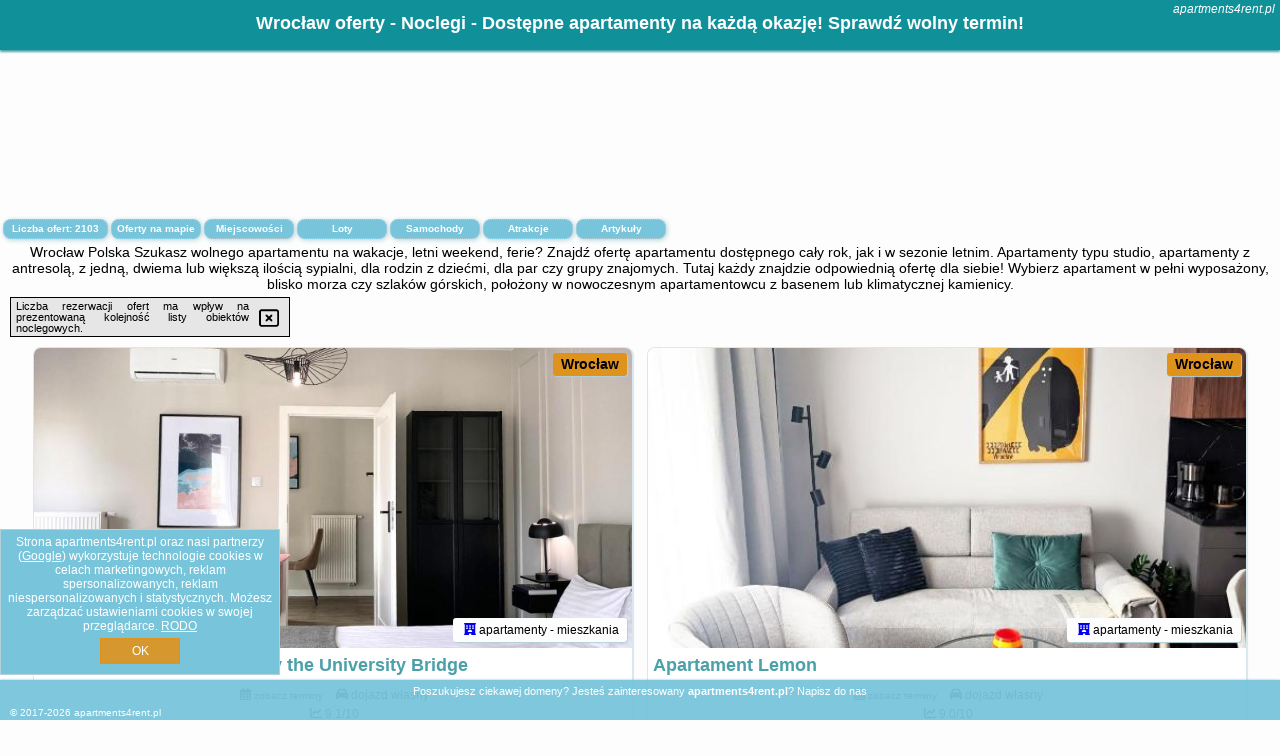

--- FILE ---
content_type: text/html; charset=UTF-8
request_url: https://apartments4rent.pl/noclegi/wroclaw/araapart/3123964
body_size: 29441
content:
<!DOCTYPE HTML>

<html lang='pl'>

<head>
<meta charset='utf-8'><meta name='viewport' content='width=device-width, initial-scale=1'><meta name='author' content='apartments4rent.pl *** PolskiePortale.pl Sp. z o.o.'><meta name='google-site-verification' content='yvOM56apBfNca763GbIkNf-b46wyC18X4afyYHSSMcQ'><link rel='canonical' href='https://apartments4rent.pl/miejscowosc/wroclaw'><link rel='sitemap' type='application/xml' title='Site Map' href='/sitemap.xml'><link rel='dns-prefetch' href='//q-xx.bstatic.com'><link rel='dns-prefetch' href='//api.maptiler.com'><link rel='dns-prefetch' href='//pagead2.googlesyndication.com'><link rel='dns-prefetch' href='//cdnjs.cloudflare.com'>
<link href='https://apartments4rent.pl/favicon7.ico' rel='shortcut icon' type='image/x-icon'>
<meta name='robots' content='index, follow'><meta name='robots' content='max-image-preview:large'>
<meta name='keywords' content='Wrocław, city, miejscowość, Polska, apartments 4 rent, apartamenty do wynajęcia, centrum miasta, przy starówce, rynek główny, promenada, molo, nad morzem, widok na góry, mazurskie apartamenty, kompleks, kamienica, basen, SPA, apartments4rent.pl'>
<meta name='description' content='Hotele Polska Wrocław Apartament z dostępnym basenem dla gości! Pozwól sobie na relaks i komfort podczas wakacji i znajdź apartament dla siebie! Sprawdź bazę! ➡ apartments4rent.pl'>
<title>Wrocław oferty - Noclegi - Dostępne apartamenty na każdą okazję! Sprawdź wolny termin!</title>
<script src='https://code.jquery.com/jquery-3.6.0.min.js'></script><link href='/_css/affiliate6_min.css?0114' rel='stylesheet'>
<!-- Global site tag (gtag.js) - Google Analytics -->
<script async src="https://www.googletagmanager.com/gtag/js?id=G-450R68E3M3"></script>
<script>
  window.dataLayer = window.dataLayer || [];
  function gtag(){dataLayer.push(arguments);}
  gtag('js', new Date());
  gtag('config', 'G-450R68E3M3');
  gtag('config', 'UA-3412385-15');
  setTimeout("gtag('event', '30s', {'event_category':'apartments4rent.pl', 'event_label':'site_read'});",30000);
</script>
<!-- END Global site tag (gtag.js) - Google Analytics -->
</head>
<body id='body' data-portalversion='6' data-testversion='A'>


<header><div id='siteDomain'><i><a href='/' title='home page' class='homePage link' style='color:white;'>apartments4rent.pl</a></i></div><h1 id='siteTitle'><strong>Wrocław oferty - Noclegi - Dostępne apartamenty na każdą okazję! Sprawdź wolny termin!</strong></h1></header>
<aside style='background-image:url("https://pp4.pportale.pl/img/affiliate/aside6.jpg");' class='otherView'></aside>

<main><h2>Wrocław Polska Szukasz wolnego apartamentu na wakacje, letni weekend, ferie? Znajdź ofertę apartamentu dostępnego cały rok, jak i w sezonie letnim. Apartamenty typu studio, apartamenty z antresolą, z jedną, dwiema lub większą ilością sypialni, dla rodzin z dziećmi, dla par czy grupy znajomych. Tutaj każdy znajdzie odpowiednią ofertę dla siebie! Wybierz apartament w pełni wyposażony, blisko morza czy szlaków górskich, położony w nowoczesnym apartamentowcu z basenem lub klimatycznej kamienicy. </h2><div id='offersCount' data-count='2103'>Liczba ofert: <span>2103</span></div><a href='/noclegi-mapa' title='Oferty na mapie' id='mapLink' class='link'>Oferty na mapie</a><a href='/miejscowosc' title='Miejscowości na mapie' id='mapCity' class='link'>Miejscowości</a><a href='/loty/wszystkie/rezerwuj' id='flightsLink' title='Loty' class='link'>Loty</a><a href='/samochody/wszystkie/rezerwuj' id='carsLink' title='Samochody' class='link'>Samochody</a><a href='/atrakcje' title='Atrakcje' id='attractionLink' class='link'>Atrakcje</a><a href='/artykul' title='Artykuły' id='articleLink' class='link'>Artykuły</a><div class='promoOfferContainer' id='offerContainer'>
<div id='sortInfoBox'>Liczba rezerwacji ofert ma wpływ na prezentowaną kolejność listy obiektów noclegowych.<i class='fa-regular fa-rectangle-xmark sortInfoBox-close'></i></div>
<article class='offerBox offerItem offerItemShort' itemscope itemtype='https://schema.org/Hotel' data-lp='1' style='background-image:url("https://pp4.pportale.pl/img/affiliate/blank_photo.jpg")'><a href='/noclegi/wroclaw/rezerwuj/52271' target='_blank' itemprop='url' class='offerPhoto' style='background-image:url("https://q-xx.bstatic.com/xdata/images/hotel/max750/544642116.jpg?k=3647354c6ff7106e18b38f5d62f4d0421cfa4d69e0b46423268ccc85aac8e7a0&o=&a=355109")' title='[1] apartamenty-wroc Center by the University Bridge' rel='nofollow' onclick="gtag('event', 'Afiliacja', {'event_category':'BG', 'event_label':'zdjecie'});"></a>
<div class='offerDetails'><h5 class='offerName'><strong itemprop='name'>apartamenty-wroc Center by the University Bridge</strong></h5><h6 class='offerDestination' itemprop='address'><a href='/miejscowosc/wroclaw' title='oferty Wrocław' class='link'>Wrocław</a></h6><p class='offerTerm' title='zobacz terminy'>&nbsp;<i class='far fa-calendar-alt'></i>  <a href='/noclegi/wroclaw/rezerwuj/52271' target='_blank' class='link' title='różne terminy wycieczki do Wrocław' rel='nofollow' onclick="gtag('event', 'Afiliacja', {'event_category':'BG', 'event_label':'terminy'});"><small>zobacz terminy</small></a></p><p class='offerCategory'>&nbsp;<a href='/noclegi/wroclaw/apartamenty-wroc-center-by-the-university-bridge/52271' title='oferta' class='offerCategory-link'><i class='fas fa-hotel'></i></a> apartamenty - mieszkania</p><p class='offerTravel'>&nbsp;<i class='fas fa-car'></i> dojazd własny</p><p class='offerRating'>&nbsp;<i class='fas fa-chart-line'></i> 9.1/10</p><a href='/noclegi/wroclaw/apartamenty-wroc-center-by-the-university-bridge/52271' target='_blank' class='lookLink' title='Wczasy - Polska' rel='nofollow' onclick="gtag('event', 'Afiliacja', {'event_category':'BG', 'event_label':'zobacz'});">Zobacz noclegi</a></div><div class='offerDetailsExtended'><p itemprop='address' itemscope itemtype='https://schema.org/PostalAddress'><strong itemprop='addressLocality'>Wrocław</strong> - <span itemprop='streetAddress'>10 Śrutowa</span></p><div class='offerAdditionalOpinion'><h3><strong>Opinie apartamenty-wroc Center by the University Bridge</strong>: posiada <a href='/noclegi/wroclaw/rezerwuj/52271' class='link' target='_blank' rel='nofollow' onclick="gtag('event', 'Afiliacja', {'event_category':'BG', 'event_label':'opinie'});">236 opinii</a> turystów</h3></div><div class='offerAdditionalInformation' itemprop='description'>Obiekt apartamenty-wroc Center by the University Bridge oferuje różne opcje zakwaterowania, w których zapewniono klimatyzację i balkon. Odległość ważnych miejsc od obiektu: Panorama Racławicka – 1,4 km. Obiekt zapewnia bezpłatne Wi-Fi. Na terenie obiektu dostępny jest też prywatny parking.Na miejscu znajduje się telewizor z płaskim ekranem oraz prywatna łazienka z bidetem, prysznicem i suszarką do włosów. Aneks kuchenny wyposażono w lodówkę, zmywarkę oraz płytę kuchenną.Na miejscu serwowane jest śniadanie à la carte.W pobliżu obiektu apartamenty-wroc Center by the ...<br><br>Dodatkowe informacje o ofercie Polska - Wrocław - apartamenty-wroc Center by the University Bridge, opinie wczasowiczów a także <b>wolne terminy</b> znajdują na stronie <a href='/noclegi/wroclaw/rezerwuj/52271' class='link' target='_blank' rel='nofollow' onclick="gtag('event', 'Afiliacja', {'event_category':'BG', 'event_label':'hotel'});">naszego partnera</a>.<br><br></div></div><p class='idInfo' title='Oferta naszego partnera: Booking.com'>BG.52271</p></article>

<article class='offerBox offerItem offerItemShort' itemscope itemtype='https://schema.org/Hotel' data-lp='2' style='background-image:url("https://pp4.pportale.pl/img/affiliate/blank_photo.jpg")'><a href='/noclegi/wroclaw/rezerwuj/97985' target='_blank' itemprop='url' class='offerPhoto' style='background-image:url("https://q-xx.bstatic.com/xdata/images/hotel/max750/811441886.jpg?k=dc09657170b0b024d5d11f2f614c96da2d69b8e4629658b1643fbf63e72f8f8d&o=&a=355109")' title='[2] Apartament Lemon' rel='nofollow' onclick="gtag('event', 'Afiliacja', {'event_category':'BG', 'event_label':'zdjecie'});"></a>
<div class='offerDetails'><h5 class='offerName'><strong itemprop='name'>Apartament Lemon</strong></h5><h6 class='offerDestination' itemprop='address'><a href='/miejscowosc/wroclaw' title='oferty Wrocław' class='link'>Wrocław</a></h6><p class='offerTerm' title='zobacz terminy'>&nbsp;<i class='far fa-calendar-alt'></i>  <a href='/noclegi/wroclaw/rezerwuj/97985' target='_blank' class='link' title='różne terminy wycieczki do Wrocław' rel='nofollow' onclick="gtag('event', 'Afiliacja', {'event_category':'BG', 'event_label':'terminy'});"><small>zobacz terminy</small></a></p><p class='offerCategory'>&nbsp;<a href='/noclegi/wroclaw/apartament-lemon/97985' title='oferta' class='offerCategory-link'><i class='fas fa-hotel'></i></a> apartamenty - mieszkania</p><p class='offerTravel'>&nbsp;<i class='fas fa-car'></i> dojazd własny</p><p class='offerRating'>&nbsp;<i class='fas fa-chart-line'></i> 9.0/10</p><a href='/noclegi/wroclaw/apartament-lemon/97985' target='_blank' class='lookLink' title='Wczasy - Polska' rel='nofollow' onclick="gtag('event', 'Afiliacja', {'event_category':'BG', 'event_label':'zobacz'});">Zobacz noclegi</a></div><div class='offerDetailsExtended'><p itemprop='address' itemscope itemtype='https://schema.org/PostalAddress'><strong itemprop='addressLocality'>Wrocław</strong> - <span itemprop='streetAddress'>Henryka Sienkiewicza 32</span></p><div class='offerAdditionalOpinion'><h3><strong>Opinie Apartament Lemon</strong>: posiada <a href='/noclegi/wroclaw/rezerwuj/97985' class='link' target='_blank' rel='nofollow' onclick="gtag('event', 'Afiliacja', {'event_category':'BG', 'event_label':'opinie'});">8 opinii</a> turystów</h3></div><div class='offerAdditionalInformation' itemprop='description'>Obiekt Apartament Lemon położony jest w miejscowości Wrocław i oferuje taras oraz klimatyzację. Odległość ważnych miejsc od obiektu: Archikatedra św. Jana Chrzciciela we Wrocławiu – niecały kilometr, Muzeum Narodowe – 1,1 km. Goście mogą korzystać z bezpłatnego WiFi we wszystkich pomieszczeniach. Na terenie obiektu dostępny jest też prywatny parking.W apartamencie zapewniono balkon, sypialnię (1), salon z telewizorem z płaskim ekranem, aneks kuchenny ze standardowym wyposażeniem, takim jak lodówka i zmywarka, a także łazienkę (1) z prysznicem. Goście mogą podziwiać ...<br><br>Dodatkowe informacje o ofercie Polska - Wrocław - Apartament Lemon, opinie wczasowiczów a także <b>wolne terminy</b> znajdują na stronie <a href='/noclegi/wroclaw/rezerwuj/97985' class='link' target='_blank' rel='nofollow' onclick="gtag('event', 'Afiliacja', {'event_category':'BG', 'event_label':'hotel'});">naszego partnera</a>.<br><br></div></div><p class='idInfo' title='Oferta naszego partnera: Booking.com'>BG.97985</p></article>

<article class='offerBox offerItem offerItemShort' itemscope itemtype='https://schema.org/Hotel' data-lp='3' style='background-image:url("https://pp4.pportale.pl/img/affiliate/blank_photo.jpg")'><a href='/noclegi/wroclaw/rezerwuj/94237' target='_blank' itemprop='url' class='offerPhoto' style='background-image:url("https://q-xx.bstatic.com/xdata/images/hotel/max750/358451730.jpg?k=62f082803fea0b8ed4a5efe2cc8425178eaaf9a65af574f296ad05933b9358ba&o=&a=355109")' title='[3] HAPPYESTATE ul Wita Stwosza Old Town' rel='nofollow' onclick="gtag('event', 'Afiliacja', {'event_category':'BG', 'event_label':'zdjecie'});"></a>
<div class='offerDetails'><h5 class='offerName'><strong itemprop='name'>HAPPYESTATE ul Wita Stwosza Old Town</strong></h5><h6 class='offerDestination' itemprop='address'><a href='/miejscowosc/wroclaw' title='oferty Wrocław' class='link'>Wrocław</a></h6><p class='offerTerm' title='zobacz terminy'>&nbsp;<i class='far fa-calendar-alt'></i>  <a href='/noclegi/wroclaw/rezerwuj/94237' target='_blank' class='link' title='różne terminy wycieczki do Wrocław' rel='nofollow' onclick="gtag('event', 'Afiliacja', {'event_category':'BG', 'event_label':'terminy'});"><small>zobacz terminy</small></a></p><p class='offerCategory'>&nbsp;<a href='/noclegi/wroclaw/happyestate-ul-wita-stwosza-old-town/94237' title='oferta' class='offerCategory-link'><i class='fas fa-hotel'></i></a> apartamenty - mieszkania</p><p class='offerTravel'>&nbsp;<i class='fas fa-car'></i> dojazd własny</p><p class='offerRating'>&nbsp;<i class='fas fa-chart-line'></i> 8.3/10</p><a href='/noclegi/wroclaw/happyestate-ul-wita-stwosza-old-town/94237' target='_blank' class='lookLink' title='Wczasy - Polska' rel='nofollow' onclick="gtag('event', 'Afiliacja', {'event_category':'BG', 'event_label':'zobacz'});">Zobacz noclegi</a></div><div class='offerDetailsExtended'><p itemprop='address' itemscope itemtype='https://schema.org/PostalAddress'><strong itemprop='addressLocality'>Wrocław</strong> - <span itemprop='streetAddress'>Wita Stwosza 37 (Recepcja Wita Stwosza 15A/3B)</span></p><div class='offerAdditionalOpinion'><h3><strong>Opinie HAPPYESTATE ul Wita Stwosza Old Town</strong>: posiada <a href='/noclegi/wroclaw/rezerwuj/94237' class='link' target='_blank' rel='nofollow' onclick="gtag('event', 'Afiliacja', {'event_category':'BG', 'event_label':'opinie'});">104 opinii</a> turystów</h3></div><div class='offerAdditionalInformation' itemprop='description'>Obiekt HAPPYESTATE ul Wita Stwosza Old Town położony jest w znakomitej lokalizacji w centrum miejscowości Wrocław. W okolicy znajduje się: Panorama Racławicka i Muzeum Narodowe. Prywatny parking dostępny jest za dodatkową opłatą.Oferta apartamentu obejmuje sypialnię (1), salon, aneks kuchenny z pełnym wyposażeniem, w tym lodówką i czajnikiem, a także łazienkę (1) z prysznicem oraz suszarką do włosów. W apartamencie zapewniono ręczniki i pościel.W pobliżu obiektu HAPPYESTATE ul Wita Stwosza Old Town znajdują się liczne atrakcje, takie jak Ratusz, Rynek we Wrocławiu i Życzliwek ...<br><br>Dodatkowe informacje o ofercie Polska - Wrocław - HAPPYESTATE ul Wita Stwosza Old Town, opinie wczasowiczów a także <b>wolne terminy</b> znajdują na stronie <a href='/noclegi/wroclaw/rezerwuj/94237' class='link' target='_blank' rel='nofollow' onclick="gtag('event', 'Afiliacja', {'event_category':'BG', 'event_label':'hotel'});">naszego partnera</a>.<br><br></div></div><p class='idInfo' title='Oferta naszego partnera: Booking.com'>BG.94237</p></article>

<article class='offerBox offerItem offerItemShort' itemscope itemtype='https://schema.org/Hotel' data-lp='4' style='background-image:url("https://pp4.pportale.pl/img/affiliate/blank_photo.jpg")'><a href='/noclegi/wroclaw/rezerwuj/80219' target='_blank' itemprop='url' class='offerPhoto' style='background-image:url("https://q-xx.bstatic.com/xdata/images/hotel/max750/753032395.jpg?k=5aff80a599d26d2875700f34d54d20cebccfae37d19f852a5d1350c2c6567542&o=")' title='[4] RentPlanet - Apartament plac Nowy Targ' rel='nofollow' onclick="gtag('event', 'Afiliacja', {'event_category':'BG', 'event_label':'zdjecie'});"></a>
<div class='offerDetails'><h5 class='offerName'><strong itemprop='name'>RentPlanet - Apartament plac Nowy Targ</strong></h5><h6 class='offerDestination' itemprop='address'><a href='/miejscowosc/wroclaw' title='oferty Wrocław' class='link'>Wrocław</a></h6><p class='offerTerm' title='zobacz terminy'>&nbsp;<i class='far fa-calendar-alt'></i>  <a href='/noclegi/wroclaw/rezerwuj/80219' target='_blank' class='link' title='różne terminy wycieczki do Wrocław' rel='nofollow' onclick="gtag('event', 'Afiliacja', {'event_category':'BG', 'event_label':'terminy'});"><small>zobacz terminy</small></a></p><p class='offerCategory'>&nbsp;<a href='/noclegi/wroclaw/rentplanet-apartament-plac-nowy-targ/80219' title='oferta' class='offerCategory-link'><i class='fas fa-hotel'></i></a> apartamenty - mieszkania</p><p class='offerTravel'>&nbsp;<i class='fas fa-car'></i> dojazd własny</p><p class='offerRating'>&nbsp;<i class='fas fa-chart-line'></i> 6.0/10</p><a href='/noclegi/wroclaw/rentplanet-apartament-plac-nowy-targ/80219' target='_blank' class='lookLink' title='Wczasy - Polska' rel='nofollow' onclick="gtag('event', 'Afiliacja', {'event_category':'BG', 'event_label':'zobacz'});">Zobacz noclegi</a></div><div class='offerDetailsExtended'><p itemprop='address' itemscope itemtype='https://schema.org/PostalAddress'><strong itemprop='addressLocality'>Wrocław</strong> - <span itemprop='streetAddress'>plac Nowy Targ 11</span></p><div class='offerAdditionalOpinion'><h3><strong>Opinie RentPlanet - Apartament plac Nowy Targ</strong>: posiada <a href='/noclegi/wroclaw/rezerwuj/80219' class='link' target='_blank' rel='nofollow' onclick="gtag('event', 'Afiliacja', {'event_category':'BG', 'event_label':'opinie'});">2 opinii</a> turystów</h3></div><div class='offerAdditionalInformation' itemprop='description'>Obiekt RentPlanet - Apartament plac Nowy Targ znajduje się w centralnej części miejscowości Wrocław i zapewnia bezpłatne Wi-Fi, klimatyzację, a także ekspres do kawy oraz piekarnik. Odległość ważnych miejsc od obiektu: Panorama Racławicka – 600 m. Odległość ważnych miejsc od apartamentu: Życzliwek Gnome – 600 m, Opera Wrocławska – niecały kilometr.W apartamencie zapewniono balkon, kilka sypialni (3), salon z telewizorem z płaskim ekranem, aneks kuchenny ze standardowym wyposażeniem, takim jak lodówka i zmywarka, a także łazienkę (1) z prysznicem. Goście mogą podziwiać ...<br><br>Dodatkowe informacje o ofercie Polska - Wrocław - RentPlanet - Apartament plac Nowy Targ, opinie wczasowiczów a także <b>wolne terminy</b> znajdują na stronie <a href='/noclegi/wroclaw/rezerwuj/80219' class='link' target='_blank' rel='nofollow' onclick="gtag('event', 'Afiliacja', {'event_category':'BG', 'event_label':'hotel'});">naszego partnera</a>.<br><br></div></div><p class='idInfo' title='Oferta naszego partnera: Booking.com'>BG.80219</p></article>

<article class='offerBox offerItem offerItemShort' itemscope itemtype='https://schema.org/Hotel' data-lp='5' style='background-image:url("https://pp4.pportale.pl/img/affiliate/blank_photo.jpg")'><a href='/noclegi/wroclaw/rezerwuj/44037' target='_blank' itemprop='url' class='offerPhoto' style='background-image:url("https://q-xx.bstatic.com/xdata/images/hotel/max750/471230853.jpg?k=c3804d6de5c16d4eca04030abda059b26e3f8189d948cb9379ec20b9464880f9&o=&a=355109")' title='[5] Apartamenty Wroclawia Centrum' rel='nofollow' onclick="gtag('event', 'Afiliacja', {'event_category':'BG', 'event_label':'zdjecie'});"></a>
<div class='offerDetails'><h5 class='offerName'><strong itemprop='name'>Apartamenty Wroclawia Centrum</strong></h5><h6 class='offerDestination' itemprop='address'><a href='/miejscowosc/wroclaw' title='oferty Wrocław' class='link'>Wrocław</a></h6><p class='offerTerm' title='zobacz terminy'>&nbsp;<i class='far fa-calendar-alt'></i>  <a href='/noclegi/wroclaw/rezerwuj/44037' target='_blank' class='link' title='różne terminy wycieczki do Wrocław' rel='nofollow' onclick="gtag('event', 'Afiliacja', {'event_category':'BG', 'event_label':'terminy'});"><small>zobacz terminy</small></a></p><p class='offerCategory'>&nbsp;<a href='/noclegi/wroclaw/apartamenty-wroclawia-centrum/44037' title='oferta' class='offerCategory-link'><i class='fas fa-hotel'></i></a> apartamenty - mieszkania</p><p class='offerTravel'>&nbsp;<i class='fas fa-car'></i> dojazd własny</p><p class='offerRating'>&nbsp;<i class='fas fa-chart-line'></i> 7.6/10</p><a href='/noclegi/wroclaw/apartamenty-wroclawia-centrum/44037' target='_blank' class='lookLink' title='Wczasy - Polska' rel='nofollow' onclick="gtag('event', 'Afiliacja', {'event_category':'BG', 'event_label':'zobacz'});">Zobacz noclegi</a></div><div class='offerDetailsExtended'><p itemprop='address' itemscope itemtype='https://schema.org/PostalAddress'><strong itemprop='addressLocality'>Wrocław</strong> - <span itemprop='streetAddress'>7 Generała Antoniego Madalińskiego</span></p><div class='offerAdditionalOpinion'><h3><strong>Opinie Apartamenty Wroclawia Centrum</strong>: posiada <a href='/noclegi/wroclaw/rezerwuj/44037' class='link' target='_blank' rel='nofollow' onclick="gtag('event', 'Afiliacja', {'event_category':'BG', 'event_label':'opinie'});">520 opinii</a> turystów</h3></div><div class='offerAdditionalInformation' itemprop='description'>Obiekt Apartamenty Wroclawia Centrum położony jest w miejscowości Wrocław i oferuje bezpłatne Wi-Fi, ogród, taras oraz bar. Na terenie obiektu znajduje się prywatny parking.Niektóre opcje zakwaterowania wyposażone są w telewizor z płaskim ekranem z dostępem do kanałów satelitarnych. W wybranych opcjach zapewniono też kuchnię z pełnym wyposażeniem, w tym lodówką, a także prywatną łazienkę z prysznicem i bezpłatnym zestawem kosmetyków.W pobliżu obiektu Apartamenty Wroclawia Centrum znajdują się liczne atrakcje, takie jak Stacja kolejowa Wrocław Główny, Teatr Muzyczny ...<br><br>Dodatkowe informacje o ofercie Polska - Wrocław - Apartamenty Wroclawia Centrum, opinie wczasowiczów a także <b>wolne terminy</b> znajdują na stronie <a href='/noclegi/wroclaw/rezerwuj/44037' class='link' target='_blank' rel='nofollow' onclick="gtag('event', 'Afiliacja', {'event_category':'BG', 'event_label':'hotel'});">naszego partnera</a>.<br><br></div></div><p class='idInfo' title='Oferta naszego partnera: Booking.com'>BG.44037</p></article>

<article class='offerBox offerItem offerItemShort' itemscope itemtype='https://schema.org/Hotel' data-lp='6' style='background-image:url("https://pp4.pportale.pl/img/affiliate/blank_photo.jpg")'><a href='/noclegi/wroclaw/rezerwuj/36292' target='_blank' itemprop='url' class='offerPhoto' style='background-image:url("https://q-xx.bstatic.com/xdata/images/hotel/max750/784373201.jpg?k=9250bb6ff338d28a84e4c7bd3dc7469f8a1c4e8227443c8d96a5a990ca0a904f&o=")' title='[6] Apartamenty niedaleko dworca od WroclawApartament-pl' rel='nofollow' onclick="gtag('event', 'Afiliacja', {'event_category':'BG', 'event_label':'zdjecie'});"></a>
<div class='offerDetails'><h5 class='offerName'><strong itemprop='name'>Apartamenty niedaleko dworca od WroclawApartament-pl</strong></h5><h6 class='offerDestination' itemprop='address'><a href='/miejscowosc/wroclaw' title='oferty Wrocław' class='link'>Wrocław</a></h6><p class='offerTerm' title='zobacz terminy'>&nbsp;<i class='far fa-calendar-alt'></i>  <a href='/noclegi/wroclaw/rezerwuj/36292' target='_blank' class='link' title='różne terminy wycieczki do Wrocław' rel='nofollow' onclick="gtag('event', 'Afiliacja', {'event_category':'BG', 'event_label':'terminy'});"><small>zobacz terminy</small></a></p><p class='offerCategory'>&nbsp;<a href='/noclegi/wroclaw/apartamenty-niedaleko-dworca-od-wroclawapartament-pl/36292' title='oferta' class='offerCategory-link'><i class='fas fa-hotel'></i></a> apartamenty - mieszkania</p><p class='offerTravel'>&nbsp;<i class='fas fa-car'></i> dojazd własny</p><p class='offerRating'>&nbsp;<i class='fas fa-chart-line'></i> 9.3/10</p><a href='/noclegi/wroclaw/apartamenty-niedaleko-dworca-od-wroclawapartament-pl/36292' target='_blank' class='lookLink' title='Wczasy - Polska' rel='nofollow' onclick="gtag('event', 'Afiliacja', {'event_category':'BG', 'event_label':'zobacz'});">Zobacz noclegi</a></div><div class='offerDetailsExtended'><p itemprop='address' itemscope itemtype='https://schema.org/PostalAddress'><strong itemprop='addressLocality'>Wrocław</strong> - <span itemprop='streetAddress'>Tadeusza Kościuszki 133</span></p><div class='offerAdditionalOpinion'><h3><strong>Opinie Apartamenty niedaleko dworca od WroclawApartament-pl</strong>: posiada <a href='/noclegi/wroclaw/rezerwuj/36292' class='link' target='_blank' rel='nofollow' onclick="gtag('event', 'Afiliacja', {'event_category':'BG', 'event_label':'opinie'});">199 opinii</a> turystów</h3></div><div class='offerAdditionalInformation' itemprop='description'>Obiekt Apartamenty niedaleko dworca od WroclawApartament-pl znajduje się w dzielnicy Krzyki w miejscowości Wrocław i oferuje widok na miasto. Odległość ważnych miejsc od obiektu: Stacja kolejowa Wrocław Główny – niecały kilometr, Teatr Muzyczny Capitol – 1,4 km. Na terenie obiektu znajduje się prywatny parking.Każda opcja zakwaterowania ma balkon i wyposażona jest w telewizor z płaskim ekranem oraz pralkę. We wszystkich opcjach znajduje się kuchnia z pełnym wyposażeniem, w tym lodówką, jak również część wypoczynkowa z rozkładaną sofą oraz prywatna łazienka z prysznicem ...<br><br>Dodatkowe informacje o ofercie Polska - Wrocław - Apartamenty niedaleko dworca od WroclawApartament-pl, opinie wczasowiczów a także <b>wolne terminy</b> znajdują na stronie <a href='/noclegi/wroclaw/rezerwuj/36292' class='link' target='_blank' rel='nofollow' onclick="gtag('event', 'Afiliacja', {'event_category':'BG', 'event_label':'hotel'});">naszego partnera</a>.<br><br></div></div><p class='idInfo' title='Oferta naszego partnera: Booking.com'>BG.36292</p></article>

<article class='offerBox offerItem offerItemShort' itemscope itemtype='https://schema.org/Hotel' data-lp='7' style='background-image:url("https://pp4.pportale.pl/img/affiliate/blank_photo.jpg")'><a href='/noclegi/wroclaw/rezerwuj/66055' target='_blank' itemprop='url' class='offerPhoto' style='background-image:url("https://q-xx.bstatic.com/xdata/images/hotel/max750/700774037.jpg?k=c9d39ab5861c2efa1fe420d60605b076a3cfba9f4ae9e431901cd8dc9c9ad16d&o=")' title='[7] Red Brick Apartament w Rynku - ProperUNIT' rel='nofollow' onclick="gtag('event', 'Afiliacja', {'event_category':'BG', 'event_label':'zdjecie'});"></a>
<div class='offerDetails'><h5 class='offerName'><strong itemprop='name'>Red Brick Apartament w Rynku - ProperUNIT</strong></h5><h6 class='offerDestination' itemprop='address'><a href='/miejscowosc/wroclaw' title='oferty Wrocław' class='link'>Wrocław</a></h6><p class='offerTerm' title='zobacz terminy'>&nbsp;<i class='far fa-calendar-alt'></i>  <a href='/noclegi/wroclaw/rezerwuj/66055' target='_blank' class='link' title='różne terminy wycieczki do Wrocław' rel='nofollow' onclick="gtag('event', 'Afiliacja', {'event_category':'BG', 'event_label':'terminy'});"><small>zobacz terminy</small></a></p><p class='offerCategory'>&nbsp;<a href='/noclegi/wroclaw/red-brick-apartament-w-rynku-properunit/66055' title='oferta' class='offerCategory-link'><i class='fas fa-hotel'></i></a> apartamenty - mieszkania</p><p class='offerTravel'>&nbsp;<i class='fas fa-car'></i> dojazd własny</p><p class='offerRating'>&nbsp;<i class='fas fa-chart-line'></i> 9.0/10</p><a href='/noclegi/wroclaw/red-brick-apartament-w-rynku-properunit/66055' target='_blank' class='lookLink' title='Wczasy - Polska' rel='nofollow' onclick="gtag('event', 'Afiliacja', {'event_category':'BG', 'event_label':'zobacz'});">Zobacz noclegi</a></div><div class='offerDetailsExtended'><p itemprop='address' itemscope itemtype='https://schema.org/PostalAddress'><strong itemprop='addressLocality'>Wrocław</strong> - <span itemprop='streetAddress'>Stanisława Leszczyńskiego 7</span></p><div class='offerAdditionalOpinion'><h3><strong>Opinie Red Brick Apartament w Rynku - ProperUNIT</strong>: posiada <a href='/noclegi/wroclaw/rezerwuj/66055' class='link' target='_blank' rel='nofollow' onclick="gtag('event', 'Afiliacja', {'event_category':'BG', 'event_label':'opinie'});">14 opinii</a> turystów</h3></div><div class='offerAdditionalInformation' itemprop='description'>Obiekt Red Brick Apartament w Rynku - ProperUNIT położony jest w centrum miejscowości Wrocław i oferuje bezpłatne Wi-Fi. Odległość ważnych miejsc od obiektu: Ratusz – 300 m, Rynek we Wrocławiu – 400 m. Odległość ważnych miejsc od apartamentu: Panorama Racławicka – 1,2 km, Muzeum Narodowe – 1,3 km.W apartamencie zapewniono sypialnię (1), aneks kuchenny z lodówką i zmywarką, a także łazienkę (1) z prysznicem, bezpłatnym zestawem kosmetyków oraz pralką. W apartamencie zapewniono ręczniki i pościel.W pobliżu obiektu Red Brick Apartament w Rynku - ProperUNIT znajdują ...<br><br>Dodatkowe informacje o ofercie Polska - Wrocław - Red Brick Apartament w Rynku - ProperUNIT, opinie wczasowiczów a także <b>wolne terminy</b> znajdują na stronie <a href='/noclegi/wroclaw/rezerwuj/66055' class='link' target='_blank' rel='nofollow' onclick="gtag('event', 'Afiliacja', {'event_category':'BG', 'event_label':'hotel'});">naszego partnera</a>.<br><br></div></div><p class='idInfo' title='Oferta naszego partnera: Booking.com'>BG.66055</p></article>

<article class='offerBox offerItem offerItemShort' itemscope itemtype='https://schema.org/Hotel' data-lp='8' style='background-image:url("https://pp4.pportale.pl/img/affiliate/blank_photo.jpg")'><a href='/noclegi/wroclaw/rezerwuj/36455' target='_blank' itemprop='url' class='offerPhoto' style='background-image:url("https://q-xx.bstatic.com/xdata/images/hotel/max750/422874823.jpg?k=73226a4e184c78519406b90b3ace09f83a6994722a67a1b5d757ddae499077d4&o=&a=355109")' title='[8] Sunset Apartament' rel='nofollow' onclick="gtag('event', 'Afiliacja', {'event_category':'BG', 'event_label':'zdjecie'});"></a>
<div class='offerDetails'><h5 class='offerName'><strong itemprop='name'>Sunset Apartament</strong></h5><h6 class='offerDestination' itemprop='address'><a href='/miejscowosc/wroclaw' title='oferty Wrocław' class='link'>Wrocław</a></h6><p class='offerTerm' title='zobacz terminy'>&nbsp;<i class='far fa-calendar-alt'></i>  <a href='/noclegi/wroclaw/rezerwuj/36455' target='_blank' class='link' title='różne terminy wycieczki do Wrocław' rel='nofollow' onclick="gtag('event', 'Afiliacja', {'event_category':'BG', 'event_label':'terminy'});"><small>zobacz terminy</small></a></p><p class='offerCategory'>&nbsp;<a href='/noclegi/wroclaw/sunset-apartament/36455' title='oferta' class='offerCategory-link'><i class='fas fa-hotel'></i></a> apartamenty - mieszkania</p><p class='offerTravel'>&nbsp;<i class='fas fa-car'></i> dojazd własny</p><p class='offerRating'>&nbsp;<i class='fas fa-chart-line'></i> 9.1/10</p><a href='/noclegi/wroclaw/sunset-apartament/36455' target='_blank' class='lookLink' title='Wczasy - Polska' rel='nofollow' onclick="gtag('event', 'Afiliacja', {'event_category':'BG', 'event_label':'zobacz'});">Zobacz noclegi</a></div><div class='offerDetailsExtended'><p itemprop='address' itemscope itemtype='https://schema.org/PostalAddress'><strong itemprop='addressLocality'>Wrocław</strong> - <span itemprop='streetAddress'>Brzoskwiniowa 4</span></p><div class='offerAdditionalOpinion'><h3><strong>Opinie Sunset Apartament</strong>: posiada <a href='/noclegi/wroclaw/rezerwuj/36455' class='link' target='_blank' rel='nofollow' onclick="gtag('event', 'Afiliacja', {'event_category':'BG', 'event_label':'opinie'});">91 opinii</a> turystów</h3></div><div class='offerAdditionalInformation' itemprop='description'>Obiekt Sunset Apartament położony jest w miejscowości Wrocław i oferuje bezpłatne Wi-Fi, taras oraz klimatyzację. Odległość ważnych miejsc od obiektu: Stacja kolejowa Wrocław Główny – 2,6 km, Makieta kolejowa Kolejkowo – 2,7 km. Do dyspozycji Gości jest balkon. Z okien roztacza się widok na miasto.W apartamencie do dyspozycji gości przygotowano sypialnię (1), jadalnię, kuchnię z lodówką oraz salon. Wyposażenie obejmuje też telewizor z płaskim ekranem z dostępem do kanałów kablowych. W apartamencie zapewniono ręczniki i pościel.Obiekt Sunset Apartament oferuje wannę ...<br><br>Dodatkowe informacje o ofercie Polska - Wrocław - Sunset Apartament, opinie wczasowiczów a także <b>wolne terminy</b> znajdują na stronie <a href='/noclegi/wroclaw/rezerwuj/36455' class='link' target='_blank' rel='nofollow' onclick="gtag('event', 'Afiliacja', {'event_category':'BG', 'event_label':'hotel'});">naszego partnera</a>.<br><br></div></div><p class='idInfo' title='Oferta naszego partnera: Booking.com'>BG.36455</p></article>

<article class='offerBox offerItem offerItemShort' itemscope itemtype='https://schema.org/Hotel' data-lp='9' style='background-image:url("https://pp4.pportale.pl/img/affiliate/blank_photo.jpg")'><a href='/noclegi/wroclaw/rezerwuj/78578' target='_blank' itemprop='url' class='offerPhoto' style='background-image:url("https://q-xx.bstatic.com/xdata/images/hotel/max750/731959042.jpg?k=7707e0eea1a6c187786a7e031b4c844fe320e37ade88ab8739c31423a0f3ede0&o=")' title='[9] Soul aparts' rel='nofollow' onclick="gtag('event', 'Afiliacja', {'event_category':'BG', 'event_label':'zdjecie'});"></a>
<div class='offerDetails'><h5 class='offerName'><strong itemprop='name'>Soul aparts</strong></h5><h6 class='offerDestination' itemprop='address'><a href='/miejscowosc/wroclaw' title='oferty Wrocław' class='link'>Wrocław</a></h6><p class='offerTerm' title='zobacz terminy'>&nbsp;<i class='far fa-calendar-alt'></i>  <a href='/noclegi/wroclaw/rezerwuj/78578' target='_blank' class='link' title='różne terminy wycieczki do Wrocław' rel='nofollow' onclick="gtag('event', 'Afiliacja', {'event_category':'BG', 'event_label':'terminy'});"><small>zobacz terminy</small></a></p><p class='offerCategory'>&nbsp;<a href='/noclegi/wroclaw/soul-aparts/78578' title='oferta' class='offerCategory-link'><i class='fas fa-hotel'></i></a> apartamenty - mieszkania</p><p class='offerTravel'>&nbsp;<i class='fas fa-car'></i> dojazd własny</p><p class='offerRating'>&nbsp;<i class='fas fa-chart-line'></i> 7.4/10</p><a href='/noclegi/wroclaw/soul-aparts/78578' target='_blank' class='lookLink' title='Wczasy - Polska' rel='nofollow' onclick="gtag('event', 'Afiliacja', {'event_category':'BG', 'event_label':'zobacz'});">Zobacz noclegi</a></div><div class='offerDetailsExtended'><p itemprop='address' itemscope itemtype='https://schema.org/PostalAddress'><strong itemprop='addressLocality'>Wrocław</strong> - <span itemprop='streetAddress'>Rynek 44</span></p><div class='offerAdditionalOpinion'><h3><strong>Opinie Soul aparts</strong>: posiada <a href='/noclegi/wroclaw/rezerwuj/78578' class='link' target='_blank' rel='nofollow' onclick="gtag('event', 'Afiliacja', {'event_category':'BG', 'event_label':'opinie'});">5 opinii</a> turystów</h3></div><div class='offerAdditionalInformation' itemprop='description'>Obiekt Soul aparts położony jest w centrum miejscowości Wrocław i oferuje bezpłatne Wi-Fi. Odległość ważnych miejsc od obiektu: Panorama Racławicka – niecały kilometr, Muzeum Narodowe – 1 km. Goście zatrzymujący się w apartamencie mają do dyspozycji kuchnię z pełnym wyposażeniem.Oferta apartamentu obejmuje sypialnię (1), telewizor z płaskim ekranem oraz klimatyzację.W pobliżu obiektu Soul aparts znajdują się liczne atrakcje, takie jak Ratusz, Rynek we Wrocławiu i Życzliwek Gnome. Lotnisko Lotnisko Wrocław znajduje się 10 km od obiektu.Doba hotelowa od godziny 15:00 ...<br><br>Dodatkowe informacje o ofercie Polska - Wrocław - Soul aparts, opinie wczasowiczów a także <b>wolne terminy</b> znajdują na stronie <a href='/noclegi/wroclaw/rezerwuj/78578' class='link' target='_blank' rel='nofollow' onclick="gtag('event', 'Afiliacja', {'event_category':'BG', 'event_label':'hotel'});">naszego partnera</a>.<br><br></div></div><p class='idInfo' title='Oferta naszego partnera: Booking.com'>BG.78578</p></article>

<article class='offerBox offerItem offerItemShort' itemscope itemtype='https://schema.org/Hotel' data-lp='10' style='background-image:url("https://pp4.pportale.pl/img/affiliate/blank_photo.jpg")'><a href='/noclegi/wroclaw/rezerwuj/56828' target='_blank' itemprop='url' class='offerPhoto' style='background-image:url("https://q-xx.bstatic.com/xdata/images/hotel/max750/567718592.jpg?k=c06d01155305b7e410870796bc77ae908cb808289d91bf6a0ffaedf949b85654&o=&a=355109")' title='[10] Vision Luxury Apartment Rynek' rel='nofollow' onclick="gtag('event', 'Afiliacja', {'event_category':'BG', 'event_label':'zdjecie'});"></a>
<div class='offerDetails'><h5 class='offerName'><strong itemprop='name'>Vision Luxury Apartment Rynek</strong></h5><h6 class='offerDestination' itemprop='address'><a href='/miejscowosc/wroclaw' title='oferty Wrocław' class='link'>Wrocław</a></h6><p class='offerTerm' title='zobacz terminy'>&nbsp;<i class='far fa-calendar-alt'></i>  <a href='/noclegi/wroclaw/rezerwuj/56828' target='_blank' class='link' title='różne terminy wycieczki do Wrocław' rel='nofollow' onclick="gtag('event', 'Afiliacja', {'event_category':'BG', 'event_label':'terminy'});"><small>zobacz terminy</small></a></p><p class='offerCategory'>&nbsp;<a href='/noclegi/wroclaw/vision-luxury-apartment-rynek/56828' title='oferta' class='offerCategory-link'><i class='fas fa-hotel'></i></a> apartamenty - mieszkania</p><p class='offerTravel'>&nbsp;<i class='fas fa-car'></i> dojazd własny</p><p class='offerRating'>&nbsp;<i class='fas fa-chart-line'></i> 8.6/10</p><a href='/noclegi/wroclaw/vision-luxury-apartment-rynek/56828' target='_blank' class='lookLink' title='Wczasy - Polska' rel='nofollow' onclick="gtag('event', 'Afiliacja', {'event_category':'BG', 'event_label':'zobacz'});">Zobacz noclegi</a></div><div class='offerDetailsExtended'><p itemprop='address' itemscope itemtype='https://schema.org/PostalAddress'><strong itemprop='addressLocality'>Wrocław</strong> - <span itemprop='streetAddress'>Rynek 22</span></p><div class='offerAdditionalOpinion'><h3><strong>Opinie Vision Luxury Apartment Rynek</strong>: posiada <a href='/noclegi/wroclaw/rezerwuj/56828' class='link' target='_blank' rel='nofollow' onclick="gtag('event', 'Afiliacja', {'event_category':'BG', 'event_label':'opinie'});">57 opinii</a> turystów</h3></div><div class='offerAdditionalInformation' itemprop='description'>Obiekt Vision Luxury Apartment Rynek oferuje bezpłatne Wi-Fi oraz widok na miasto. Położony jest on w samym centrum miejscowości Wrocław. Odległość ważnych miejsc od obiektu: Ratusz – kilka kroków od obiektu, Rynek we Wrocławiu – 200 m. Apartament znajduje się w budynku z 1950 roku. W okolicy znajdują się ciekawe miejsca takie jak: Muzeum Narodowe ( 1,2 km), Opera Wrocławska ( 500 m).Oferta apartamentu obejmuje sypialnię (1), salon, kuchnię z pełnym wyposażeniem, w tym lodówką i ekspresem do kawy, a także łazienkę (1) z prysznicem oraz suszarką do włosów. W apartamencie ...<br><br>Dodatkowe informacje o ofercie Polska - Wrocław - Vision Luxury Apartment Rynek, opinie wczasowiczów a także <b>wolne terminy</b> znajdują na stronie <a href='/noclegi/wroclaw/rezerwuj/56828' class='link' target='_blank' rel='nofollow' onclick="gtag('event', 'Afiliacja', {'event_category':'BG', 'event_label':'hotel'});">naszego partnera</a>.<br><br></div></div><p class='idInfo' title='Oferta naszego partnera: Booking.com'>BG.56828</p></article>

<article class='offerBox offerItem offerItemShort' itemscope itemtype='https://schema.org/Hotel' data-lp='11' style='background-image:url("https://pp4.pportale.pl/img/affiliate/blank_photo.jpg")'><a href='/noclegi/wroclaw/rezerwuj/102821' target='_blank' itemprop='url' class='offerPhoto' style='background-image:url("https://q-xx.bstatic.com/xdata/images/hotel/max750/805190128.jpg?k=245faed278eaf66e92fcc665f9b5d41719129e0eddb6682d8afb05090bb86f26&o=")' title='[11] WroclaVibes' rel='nofollow' onclick="gtag('event', 'Afiliacja', {'event_category':'BG', 'event_label':'zdjecie'});"></a>
<div class='offerDetails'><h5 class='offerName'><strong itemprop='name'>WroclaVibes</strong></h5><h6 class='offerDestination' itemprop='address'><a href='/miejscowosc/wroclaw' title='oferty Wrocław' class='link'>Wrocław</a></h6><p class='offerTerm' title='zobacz terminy'>&nbsp;<i class='far fa-calendar-alt'></i>  <a href='/noclegi/wroclaw/rezerwuj/102821' target='_blank' class='link' title='różne terminy wycieczki do Wrocław' rel='nofollow' onclick="gtag('event', 'Afiliacja', {'event_category':'BG', 'event_label':'terminy'});"><small>zobacz terminy</small></a></p><p class='offerCategory'>&nbsp;<a href='/noclegi/wroclaw/wroclavibes/102821' title='oferta' class='offerCategory-link'><i class='fas fa-hotel'></i></a> apartamenty - mieszkania</p><p class='offerTravel'>&nbsp;<i class='fas fa-car'></i> dojazd własny</p><a href='/noclegi/wroclaw/wroclavibes/102821' target='_blank' class='lookLink' title='Wczasy - Polska' rel='nofollow' onclick="gtag('event', 'Afiliacja', {'event_category':'BG', 'event_label':'zobacz'});">Zobacz noclegi</a></div><div class='offerDetailsExtended'><p itemprop='address' itemscope itemtype='https://schema.org/PostalAddress'><strong itemprop='addressLocality'>Wrocław</strong> - <span itemprop='streetAddress'>Igielna 16/13</span></p><br><div class='offerAdditionalInformation' itemprop='description'>Obiekt WroclaVibes, położony w miejscowości Wrocław, oferuje takie udogodnienia, jak bezpłatne Wi-Fi oraz telewizor z płaskim ekranem. Odległość ważnych miejsc od obiektu: Ratusz – 300 m, Rynek we Wrocławiu – 200 m. Odległość ważnych miejsc od apartamentu: Archikatedra św. Jana Chrzciciela we Wrocławiu – 1,4 km, Teatr Muzyczny Capitol – 1,4 km.W apartamencie do dyspozycji gości przygotowano balkon, sypialnię (1), salon oraz aneks kuchenny z doskonałym wyposażeniem.W pobliżu obiektu WroclaVibes znajdują się liczne atrakcje, takie jak Życzliwek Gnome, Panorama Racławicka ...<br><br>Dodatkowe informacje o ofercie Polska - Wrocław - WroclaVibes, opinie wczasowiczów a także <b>wolne terminy</b> znajdują na stronie <a href='/noclegi/wroclaw/rezerwuj/102821' class='link' target='_blank' rel='nofollow' onclick="gtag('event', 'Afiliacja', {'event_category':'BG', 'event_label':'hotel'});">naszego partnera</a>.<br><br></div></div><p class='idInfo' title='Oferta naszego partnera: Booking.com'>BG.102821</p></article>

<article class='offerBox offerItem offerItemShort' itemscope itemtype='https://schema.org/Hotel' data-lp='12' style='background-image:url("https://pp4.pportale.pl/img/affiliate/blank_photo.jpg")'><a href='/noclegi/wroclaw/rezerwuj/97548' target='_blank' itemprop='url' class='offerPhoto' style='background-image:url("https://q-xx.bstatic.com/xdata/images/hotel/max750/239672192.jpg?k=8e555408ff103b43c8af3303c1a28e5a7f0c9ac53a48072482d89d7b7c9579c2&o=")' title='[12] APARTAMENT 6 Rynek' rel='nofollow' onclick="gtag('event', 'Afiliacja', {'event_category':'BG', 'event_label':'zdjecie'});"></a>
<div class='offerDetails'><h5 class='offerName'><strong itemprop='name'>APARTAMENT 6 Rynek</strong></h5><h6 class='offerDestination' itemprop='address'><a href='/miejscowosc/wroclaw' title='oferty Wrocław' class='link'>Wrocław</a></h6><p class='offerTerm' title='zobacz terminy'>&nbsp;<i class='far fa-calendar-alt'></i>  <a href='/noclegi/wroclaw/rezerwuj/97548' target='_blank' class='link' title='różne terminy wycieczki do Wrocław' rel='nofollow' onclick="gtag('event', 'Afiliacja', {'event_category':'BG', 'event_label':'terminy'});"><small>zobacz terminy</small></a></p><p class='offerCategory'>&nbsp;<a href='/noclegi/wroclaw/apartament-6-rynek/97548' title='oferta' class='offerCategory-link'><i class='fas fa-hotel'></i></a> apartamenty - mieszkania</p><p class='offerTravel'>&nbsp;<i class='fas fa-car'></i> dojazd własny</p><p class='offerRating'>&nbsp;<i class='fas fa-chart-line'></i> 9.0/10</p><a href='/noclegi/wroclaw/apartament-6-rynek/97548' target='_blank' class='lookLink' title='Wczasy - Polska' rel='nofollow' onclick="gtag('event', 'Afiliacja', {'event_category':'BG', 'event_label':'zobacz'});">Zobacz noclegi</a></div><div class='offerDetailsExtended'><p itemprop='address' itemscope itemtype='https://schema.org/PostalAddress'><strong itemprop='addressLocality'>Wrocław</strong> - <span itemprop='streetAddress'>Rynek 42/43/6 2 piętro</span></p><div class='offerAdditionalOpinion'><h3><strong>Opinie APARTAMENT 6 Rynek</strong>: posiada <a href='/noclegi/wroclaw/rezerwuj/97548' class='link' target='_blank' rel='nofollow' onclick="gtag('event', 'Afiliacja', {'event_category':'BG', 'event_label':'opinie'});">2 opinii</a> turystów</h3></div><div class='offerAdditionalInformation' itemprop='description'>Obiekt APARTAMENT 6 Rynek, położony w centrum miejscowości Wrocław, oferuje bezpłatne Wi-Fi oraz widok na miasto. Odległość ważnych miejsc od obiektu: Panorama Racławicka – około niecały kilometr, Muzeum Narodowe – około 1 km. Odległość ważnych miejsc od apartamentu: Opera Wrocławska – 600 m, Teatr Muzyczny Capitol – 1,2 km.W apartamencie z 1 sypialnią zapewniono salon z telewizorem z płaskim ekranem z dostępem do kanałów satelitarnych, aneks kuchenny z pełnym wyposażeniem, w tym lodówką i płytą kuchenną, a także łazienkę (1) z prysznicem. W apartamencie ...<br><br>Dodatkowe informacje o ofercie Polska - Wrocław - APARTAMENT 6 Rynek, opinie wczasowiczów a także <b>wolne terminy</b> znajdują na stronie <a href='/noclegi/wroclaw/rezerwuj/97548' class='link' target='_blank' rel='nofollow' onclick="gtag('event', 'Afiliacja', {'event_category':'BG', 'event_label':'hotel'});">naszego partnera</a>.<br><br></div></div><p class='idInfo' title='Oferta naszego partnera: Booking.com'>BG.97548</p></article>

<article class='offerBox offerItem offerItemShort' itemscope itemtype='https://schema.org/Hotel' data-lp='13' style='background-image:url("https://pp4.pportale.pl/img/affiliate/blank_photo.jpg")'><a href='/noclegi/wroclaw/rezerwuj/70316' target='_blank' itemprop='url' class='offerPhoto' style='background-image:url("https://q-xx.bstatic.com/xdata/images/hotel/max750/675667930.jpg?k=fe2a6eb91c3882afa035a336fd4c690dc49a48b12449de76f79f83ac575b6b89&o=")' title='[13] Comfort & Modern Apartment by Market Square with AC AS Home S5a' rel='nofollow' onclick="gtag('event', 'Afiliacja', {'event_category':'BG', 'event_label':'zdjecie'});"></a>
<div class='offerDetails'><h5 class='offerName'><strong itemprop='name'>Comfort & Modern Apartment by Market Square with AC AS Home S5a</strong></h5><h6 class='offerDestination' itemprop='address'><a href='/miejscowosc/wroclaw' title='oferty Wrocław' class='link'>Wrocław</a></h6><p class='offerTerm' title='zobacz terminy'>&nbsp;<i class='far fa-calendar-alt'></i>  <a href='/noclegi/wroclaw/rezerwuj/70316' target='_blank' class='link' title='różne terminy wycieczki do Wrocław' rel='nofollow' onclick="gtag('event', 'Afiliacja', {'event_category':'BG', 'event_label':'terminy'});"><small>zobacz terminy</small></a></p><p class='offerCategory'>&nbsp;<a href='/noclegi/wroclaw/comfort--modern-apartment-by-market-square-with-ac-as-home-s5a/70316' title='oferta' class='offerCategory-link'><i class='fas fa-hotel'></i></a> apartamenty - mieszkania</p><p class='offerTravel'>&nbsp;<i class='fas fa-car'></i> dojazd własny</p><p class='offerRating'>&nbsp;<i class='fas fa-chart-line'></i> 9.0/10</p><a href='/noclegi/wroclaw/comfort--modern-apartment-by-market-square-with-ac-as-home-s5a/70316' target='_blank' class='lookLink' title='Wczasy - Polska' rel='nofollow' onclick="gtag('event', 'Afiliacja', {'event_category':'BG', 'event_label':'zobacz'});">Zobacz noclegi</a></div><div class='offerDetailsExtended'><p itemprop='address' itemscope itemtype='https://schema.org/PostalAddress'><strong itemprop='addressLocality'>Wrocław</strong> - <span itemprop='streetAddress'>Szewska 24/26 5</span></p><div class='offerAdditionalOpinion'><h3><strong>Opinie Comfort & Modern Apartment by Market Square with AC AS Home S5a</strong>: posiada <a href='/noclegi/wroclaw/rezerwuj/70316' class='link' target='_blank' rel='nofollow' onclick="gtag('event', 'Afiliacja', {'event_category':'BG', 'event_label':'opinie'});">5 opinii</a> turystów</h3></div><div class='offerAdditionalInformation' itemprop='description'>Obiekt Comfort & Modern Apartment by Market Square with AC AS Home S5a usytuowany jest w sercu miejscowości Wrocław i oferuje klimatyzację, bezpłatne Wi-Fi oraz telewizor z płaskim ekranem. Odległość ważnych miejsc od obiektu: Ratusz – 400 m. Odległość ważnych miejsc od apartamentu: Muzeum Narodowe – niecały kilometr, Archikatedra św. Jana Chrzciciela we Wrocławiu – 1,2 km.Oferta apartamentu obejmuje sypialnię (1), salon, aneks kuchenny z pełnym wyposażeniem, w tym lodówką i czajnikiem, a także łazienkę (1) z prysznicem oraz suszarką do włosów. W apartamencie zapewniono ...<br><br>Dodatkowe informacje o ofercie Polska - Wrocław - Comfort & Modern Apartment by Market Square with AC AS Home S5a, opinie wczasowiczów a także <b>wolne terminy</b> znajdują na stronie <a href='/noclegi/wroclaw/rezerwuj/70316' class='link' target='_blank' rel='nofollow' onclick="gtag('event', 'Afiliacja', {'event_category':'BG', 'event_label':'hotel'});">naszego partnera</a>.<br><br></div></div><p class='idInfo' title='Oferta naszego partnera: Booking.com'>BG.70316</p></article>

<article class='offerBox offerItem offerItemShort' itemscope itemtype='https://schema.org/Hotel' data-lp='14' style='background-image:url("https://pp4.pportale.pl/img/affiliate/blank_photo.jpg")'><a href='/noclegi/wroclaw/rezerwuj/91432' target='_blank' itemprop='url' class='offerPhoto' style='background-image:url("https://q-xx.bstatic.com/xdata/images/hotel/max750/783535991.jpg?k=ea90ea403e79f770b72c17b021a042f7e53c1c1cb81c4e6351a494e7e47ff279&o=")' title='[14] Drukarska Serenity Apartment by BookingHost' rel='nofollow' onclick="gtag('event', 'Afiliacja', {'event_category':'BG', 'event_label':'zdjecie'});"></a>
<div class='offerDetails'><h5 class='offerName'><strong itemprop='name'>Drukarska Serenity Apartment by BookingHost</strong></h5><h6 class='offerDestination' itemprop='address'><a href='/miejscowosc/wroclaw' title='oferty Wrocław' class='link'>Wrocław</a></h6><p class='offerTerm' title='zobacz terminy'>&nbsp;<i class='far fa-calendar-alt'></i>  <a href='/noclegi/wroclaw/rezerwuj/91432' target='_blank' class='link' title='różne terminy wycieczki do Wrocław' rel='nofollow' onclick="gtag('event', 'Afiliacja', {'event_category':'BG', 'event_label':'terminy'});"><small>zobacz terminy</small></a></p><p class='offerCategory'>&nbsp;<a href='/noclegi/wroclaw/drukarska-serenity-apartment-by-bookinghost/91432' title='oferta' class='offerCategory-link'><i class='fas fa-hotel'></i></a> apartamenty - mieszkania</p><p class='offerTravel'>&nbsp;<i class='fas fa-car'></i> dojazd własny</p><p class='offerRating'>&nbsp;<i class='fas fa-chart-line'></i> 10.0/10</p><a href='/noclegi/wroclaw/drukarska-serenity-apartment-by-bookinghost/91432' target='_blank' class='lookLink' title='Wczasy - Polska' rel='nofollow' onclick="gtag('event', 'Afiliacja', {'event_category':'BG', 'event_label':'zobacz'});">Zobacz noclegi</a></div><div class='offerDetailsExtended'><p itemprop='address' itemscope itemtype='https://schema.org/PostalAddress'><strong itemprop='addressLocality'>Wrocław</strong> - <span itemprop='streetAddress'>Drukarska 45</span></p><div class='offerAdditionalOpinion'><h3><strong>Opinie Drukarska Serenity Apartment by BookingHost</strong>: posiada <a href='/noclegi/wroclaw/rezerwuj/91432' class='link' target='_blank' rel='nofollow' onclick="gtag('event', 'Afiliacja', {'event_category':'BG', 'event_label':'opinie'});">1 opinii</a> turystów</h3></div><div class='offerAdditionalInformation' itemprop='description'>Obiekt Drukarska Serenity Apartment by BookingHost, położony w miejscowości Wrocław, oferuje takie udogodnienia, jak bezpłatne Wi-Fi oraz telewizor z płaskim ekranem. Odległość ważnych miejsc od obiektu: Makieta kolejowa Kolejkowo – 1 km, Teatr Muzyczny Capitol – 1,8 km. Odległość ważnych miejsc od apartamentu: Anonymous Pedestrians – 1,8 km, Stacja kolejowa Wrocław Główny – 2,3 km.Oferta apartamentu obejmuje kilka sypialni (2), salon, aneks kuchenny z pełnym wyposażeniem, w tym lodówką i ekspresem do kawy, a także łazienkę (1) z prysznicem oraz bezpłatnym zestawem ...<br><br>Dodatkowe informacje o ofercie Polska - Wrocław - Drukarska Serenity Apartment by BookingHost, opinie wczasowiczów a także <b>wolne terminy</b> znajdują na stronie <a href='/noclegi/wroclaw/rezerwuj/91432' class='link' target='_blank' rel='nofollow' onclick="gtag('event', 'Afiliacja', {'event_category':'BG', 'event_label':'hotel'});">naszego partnera</a>.<br><br></div></div><p class='idInfo' title='Oferta naszego partnera: Booking.com'>BG.91432</p></article>

<article class='offerBox offerItem offerItemShort' itemscope itemtype='https://schema.org/Hotel' data-lp='15' style='background-image:url("https://pp4.pportale.pl/img/affiliate/blank_photo.jpg")'><a href='/noclegi/wroclaw/rezerwuj/24833' target='_blank' itemprop='url' class='offerPhoto' style='background-image:url("https://q-xx.bstatic.com/xdata/images/hotel/max750/290249853.jpg?k=ecfd668c2104962a74af28bc40367101296a2870e1c8baebcb220169665e22c1&o=")' title='[15] Under the WrocLove Sky by Noclegi Renters' rel='nofollow' onclick="gtag('event', 'Afiliacja', {'event_category':'BG', 'event_label':'zdjecie'});"></a>
<div class='offerDetails'><h5 class='offerName'><strong itemprop='name'>Under the WrocLove Sky by Noclegi Renters</strong></h5><h6 class='offerDestination' itemprop='address'><a href='/miejscowosc/wroclaw' title='oferty Wrocław' class='link'>Wrocław</a></h6><p class='offerTerm' title='zobacz terminy'>&nbsp;<i class='far fa-calendar-alt'></i>  <a href='/noclegi/wroclaw/rezerwuj/24833' target='_blank' class='link' title='różne terminy wycieczki do Wrocław' rel='nofollow' onclick="gtag('event', 'Afiliacja', {'event_category':'BG', 'event_label':'terminy'});"><small>zobacz terminy</small></a></p><p class='offerCategory'>&nbsp;<a href='/noclegi/wroclaw/under-the-wroclove-sky-by-noclegi-renters/24833' title='oferta' class='offerCategory-link'><i class='fas fa-hotel'></i></a> apartamenty - mieszkania</p><p class='offerTravel'>&nbsp;<i class='fas fa-car'></i> dojazd własny</p><p class='offerRating'>&nbsp;<i class='fas fa-chart-line'></i> 8.4/10</p><a href='/noclegi/wroclaw/under-the-wroclove-sky-by-noclegi-renters/24833' target='_blank' class='lookLink' title='Wczasy - Polska' rel='nofollow' onclick="gtag('event', 'Afiliacja', {'event_category':'BG', 'event_label':'zobacz'});">Zobacz noclegi</a></div><div class='offerDetailsExtended'><p itemprop='address' itemscope itemtype='https://schema.org/PostalAddress'><strong itemprop='addressLocality'>Wrocław</strong> - <span itemprop='streetAddress'>5a Władysława Jagiełły</span></p><div class='offerAdditionalOpinion'><h3><strong>Opinie Under the WrocLove Sky by Noclegi Renters</strong>: posiada <a href='/noclegi/wroclaw/rezerwuj/24833' class='link' target='_blank' rel='nofollow' onclick="gtag('event', 'Afiliacja', {'event_category':'BG', 'event_label':'opinie'});">19 opinii</a> turystów</h3></div><div class='offerAdditionalInformation' itemprop='description'>Obiekt Under the WrocLove Sky by Noclegi Renters, znajdujący się w znakomitej lokalizacji w samym sercu miejscowości Wrocław, zapewnia taras i widok na miasto. W apartamencie zapewniono bezpłatne Wi-Fi. Z okien roztacza się widok na rzekę.W apartamencie znajduje się telewizor z płaskim ekranem. Kuchnię wyposażono w lodówkę, mikrofalówkę i płytę kuchenną. Goście mają do dyspozycji również wannę, bezpłatny zestaw kosmetyków oraz suszarkę do włosów.W pobliżu obiektu Under the WrocLove Sky by Noclegi Renters znajdują się liczne atrakcje, takie jak Teatr Polski we Wrocławiu, ...<br><br>Dodatkowe informacje o ofercie Polska - Wrocław - Under the WrocLove Sky by Noclegi Renters, opinie wczasowiczów a także <b>wolne terminy</b> znajdują na stronie <a href='/noclegi/wroclaw/rezerwuj/24833' class='link' target='_blank' rel='nofollow' onclick="gtag('event', 'Afiliacja', {'event_category':'BG', 'event_label':'hotel'});">naszego partnera</a>.<br><br></div></div><p class='idInfo' title='Oferta naszego partnera: Booking.com'>BG.24833</p></article>

<article class='offerBox offerItem offerItemShort' itemscope itemtype='https://schema.org/Hotel' data-lp='16' style='background-image:url("https://pp4.pportale.pl/img/affiliate/blank_photo.jpg")'><a href='/noclegi/wroclaw/rezerwuj/7869' target='_blank' itemprop='url' class='offerPhoto' style='background-image:url("https://q-xx.bstatic.com/xdata/images/hotel/max750/87145902.jpg?k=0fc513454e9413cf88ad9bf63d4e3851fb930ef7bac61af7999d2866807b519f&o=&a=355109")' title='[16] Tahiti' rel='nofollow' onclick="gtag('event', 'Afiliacja', {'event_category':'BG', 'event_label':'zdjecie'});"></a>
<div class='offerDetails'><h5 class='offerName'><strong itemprop='name'>Tahiti</strong></h5><h6 class='offerDestination' itemprop='address'><a href='/miejscowosc/wroclaw' title='oferty Wrocław' class='link'>Wrocław</a></h6><p class='offerTerm' title='zobacz terminy'>&nbsp;<i class='far fa-calendar-alt'></i>  <a href='/noclegi/wroclaw/rezerwuj/7869' target='_blank' class='link' title='różne terminy wycieczki do Wrocław' rel='nofollow' onclick="gtag('event', 'Afiliacja', {'event_category':'BG', 'event_label':'terminy'});"><small>zobacz terminy</small></a></p><p class='offerCategory'>&nbsp;<a href='/noclegi/wroclaw/tahiti/7869' title='oferta' class='offerCategory-link'><i class='fas fa-hotel'></i></a> apartamenty - mieszkania</p><p class='offerTravel'>&nbsp;<i class='fas fa-car'></i> dojazd własny</p><p class='offerRating'>&nbsp;<i class='fas fa-chart-line'></i> 9.5/10</p><a href='/noclegi/wroclaw/tahiti/7869' target='_blank' class='lookLink' title='Wczasy - Polska' rel='nofollow' onclick="gtag('event', 'Afiliacja', {'event_category':'BG', 'event_label':'zobacz'});">Zobacz noclegi</a></div><div class='offerDetailsExtended'><p itemprop='address' itemscope itemtype='https://schema.org/PostalAddress'><strong itemprop='addressLocality'>Wrocław</strong> - <span itemprop='streetAddress'>18b Brzeska</span></p><div class='offerAdditionalOpinion'><h3><strong>Opinie Tahiti</strong>: posiada <a href='/noclegi/wroclaw/rezerwuj/7869' class='link' target='_blank' rel='nofollow' onclick="gtag('event', 'Afiliacja', {'event_category':'BG', 'event_label':'opinie'});">129 opinii</a> turystów</h3></div><div class='offerAdditionalInformation' itemprop='description'>Obiekt Tahiti oferuje balkon i położony jest w miejscowości Wrocław. W pobliżu znajduje się: Stacja kolejowa Wrocław Główny ( 1,6 km) oraz Muzeum Narodowe ( 1,9 km). Na miejscu zapewniono bezpłatne Wi-Fi, a prywatny parking dostępny jest za dodatkową opłatą.W apartamencie zapewniono sypialnię (1) oraz łazienkę (1). Wyposażenie obejmuje też telewizor z płaskim ekranem, odtwarzacz Blu-ray oraz odtwarzacz DVD. W apartamencie zapewniono aneks kuchenny z doskonałym wyposażeniem, w tym lodówką, mikrofalówką i płytą kuchenną, a także suszarkę do włosów.W obiekcie znajduje ...<br><br>Dodatkowe informacje o ofercie Polska - Wrocław - Tahiti, opinie wczasowiczów a także <b>wolne terminy</b> znajdują na stronie <a href='/noclegi/wroclaw/rezerwuj/7869' class='link' target='_blank' rel='nofollow' onclick="gtag('event', 'Afiliacja', {'event_category':'BG', 'event_label':'hotel'});">naszego partnera</a>.<br><br></div></div><p class='idInfo' title='Oferta naszego partnera: Booking.com'>BG.7869</p></article>

<article class='offerBox offerItem offerItemShort' itemscope itemtype='https://schema.org/Hotel' data-lp='17' style='background-image:url("https://pp4.pportale.pl/img/affiliate/blank_photo.jpg")'><a href='/noclegi/wroclaw/rezerwuj/70444' target='_blank' itemprop='url' class='offerPhoto' style='background-image:url("https://q-xx.bstatic.com/xdata/images/hotel/max750/676291441.jpg?k=27624a780aad91211c88c07a910f0e74c3d68012efb7bb3496a5a153dfd37dc1&o=&a=355109")' title='[17] Apartament IVONA Grabiszynska' rel='nofollow' onclick="gtag('event', 'Afiliacja', {'event_category':'BG', 'event_label':'zdjecie'});"></a>
<div class='offerDetails'><h5 class='offerName'><strong itemprop='name'>Apartament IVONA Grabiszynska</strong></h5><h6 class='offerDestination' itemprop='address'><a href='/miejscowosc/wroclaw' title='oferty Wrocław' class='link'>Wrocław</a></h6><p class='offerTerm' title='zobacz terminy'>&nbsp;<i class='far fa-calendar-alt'></i>  <a href='/noclegi/wroclaw/rezerwuj/70444' target='_blank' class='link' title='różne terminy wycieczki do Wrocław' rel='nofollow' onclick="gtag('event', 'Afiliacja', {'event_category':'BG', 'event_label':'terminy'});"><small>zobacz terminy</small></a></p><p class='offerCategory'>&nbsp;<a href='/noclegi/wroclaw/apartament-ivona-grabiszynska/70444' title='oferta' class='offerCategory-link'><i class='fas fa-hotel'></i></a> apartamenty - mieszkania</p><p class='offerTravel'>&nbsp;<i class='fas fa-car'></i> dojazd własny</p><p class='offerRating'>&nbsp;<i class='fas fa-chart-line'></i> 8.9/10</p><a href='/noclegi/wroclaw/apartament-ivona-grabiszynska/70444' target='_blank' class='lookLink' title='Wczasy - Polska' rel='nofollow' onclick="gtag('event', 'Afiliacja', {'event_category':'BG', 'event_label':'zobacz'});">Zobacz noclegi</a></div><div class='offerDetailsExtended'><p itemprop='address' itemscope itemtype='https://schema.org/PostalAddress'><strong itemprop='addressLocality'>Wrocław</strong> - <span itemprop='streetAddress'>Grabiszyńska 36 pierwsze piętro</span></p><div class='offerAdditionalOpinion'><h3><strong>Opinie Apartament IVONA Grabiszynska</strong>: posiada <a href='/noclegi/wroclaw/rezerwuj/70444' class='link' target='_blank' rel='nofollow' onclick="gtag('event', 'Afiliacja', {'event_category':'BG', 'event_label':'opinie'});">20 opinii</a> turystów</h3></div><div class='offerAdditionalInformation' itemprop='description'>Obiekt Apartament IVONA Grabiszynska położony jest w dzielnicy Stare Miasto w miejscowości Wrocław. Odległość ważnych miejsc od obiektu: Teatr Polski we Wrocławiu – 700 m, Teatr Muzyczny Capitol – 1 km, Makieta kolejowa Kolejkowo – 1,3 km. Obiekt oferuje widok na miasto. Goście mogą korzystać z bezpłatnego WiFi we wszystkich pomieszczeniach.W apartamencie zapewniono kilka sypialni (2), kuchnię z lodówką i piekarnikiem, a także łazienkę (1) z wanną, suszarką do włosów oraz pralką. W apartamencie zapewniono ręczniki i pościel.W pobliżu obiektu Apartament IVONA Grabiszynska ...<br><br>Dodatkowe informacje o ofercie Polska - Wrocław - Apartament IVONA Grabiszynska, opinie wczasowiczów a także <b>wolne terminy</b> znajdują na stronie <a href='/noclegi/wroclaw/rezerwuj/70444' class='link' target='_blank' rel='nofollow' onclick="gtag('event', 'Afiliacja', {'event_category':'BG', 'event_label':'hotel'});">naszego partnera</a>.<br><br></div></div><p class='idInfo' title='Oferta naszego partnera: Booking.com'>BG.70444</p></article>
<!-- Box elastyczny portale SEO --><ins class='adsbygoogle' style='display:block; margin-top:15px; height:170px;' data-ad-client='ca-pub-6460175736944505' data-ad-slot='9208274054' data-ad-format='auto' data-full-width-responsive='true'></ins><script>(adsbygoogle = window.adsbygoogle || []).push({});</script>


<article class='offerBox offerItem offerItemShort offerItemStop' itemscope itemtype='https://schema.org/Hotel' data-lp='18' data-last='20' style='background-image:url("https://pp4.pportale.pl/img/affiliate/blank_photo.jpg")'><a href='/noclegi/wroclaw/rezerwuj/33900' target='_blank' itemprop='url' class='offerPhoto' style='background-image:url("https://q-xx.bstatic.com/xdata/images/hotel/max750/473501402.jpg?k=20165c055ec8ec74e68d1ecf23f16622ab52831f40ce28e7fd8d9349870bfe33&o=&a=355109")' title='[18] apartamenty-wroc Księcia Witolda by the River' rel='nofollow' onclick="gtag('event', 'Afiliacja', {'event_category':'BG', 'event_label':'zdjecie'});"></a>
<div class='offerDetails'><h5 class='offerName'><strong itemprop='name'>apartamenty-wroc Księcia Witolda by the River</strong></h5><h6 class='offerDestination' itemprop='address'><a href='/miejscowosc/wroclaw' title='oferty Wrocław' class='link'>Wrocław</a></h6><p class='offerTerm' title='zobacz terminy'>&nbsp;<i class='far fa-calendar-alt'></i>  <a href='/noclegi/wroclaw/rezerwuj/33900' target='_blank' class='link' title='różne terminy wycieczki do Wrocław' rel='nofollow' onclick="gtag('event', 'Afiliacja', {'event_category':'BG', 'event_label':'terminy'});"><small>zobacz terminy</small></a></p><p class='offerCategory'>&nbsp;<a href='/noclegi/wroclaw/apartamenty-wroc-ksiecia-witolda-by-the-river/33900' title='oferta' class='offerCategory-link'><i class='fas fa-hotel'></i></a> apartamenty - mieszkania</p><p class='offerTravel'>&nbsp;<i class='fas fa-car'></i> dojazd własny</p><p class='offerRating'>&nbsp;<i class='fas fa-chart-line'></i> 9.0/10</p><a href='/noclegi/wroclaw/apartamenty-wroc-ksiecia-witolda-by-the-river/33900' target='_blank' class='lookLink' title='Wczasy - Polska' rel='nofollow' onclick="gtag('event', 'Afiliacja', {'event_category':'BG', 'event_label':'zobacz'});">Zobacz noclegi</a></div><div class='offerDetailsExtended'><p itemprop='address' itemscope itemtype='https://schema.org/PostalAddress'><strong itemprop='addressLocality'>Wrocław</strong> - <span itemprop='streetAddress'>Księcia Witolda 38-40</span></p><div class='offerAdditionalOpinion'><h3><strong>Opinie apartamenty-wroc Księcia Witolda by the River</strong>: posiada <a href='/noclegi/wroclaw/rezerwuj/33900' class='link' target='_blank' rel='nofollow' onclick="gtag('event', 'Afiliacja', {'event_category':'BG', 'event_label':'opinie'});">179 opinii</a> turystów</h3></div><div class='offerAdditionalInformation' itemprop='description'>Obiekt apartamenty-wroc Księcia Witolda by the River położony jest w centrum miejscowości Wrocław. W pobliżu znajdują się takie atrakcje, jak Teatr Polski we Wrocławiu, Archikatedra św. Jana Chrzciciela we Wrocławiu i Panorama Racławicka. Obiekt zapewnia bezpłatne Wi-Fi. Na terenie obiektu dostępny jest też prywatny parking.Na miejscu znajduje się telewizor z płaskim ekranem oraz prywatna łazienka z prysznicem i suszarką do włosów. Aneks kuchenny wyposażono w lodówkę, zmywarkę oraz piekarnik. Wyposażenie obejmuje również płytę kuchenną, ekspres do kawy i czajnik.Na ...<br><br>Dodatkowe informacje o ofercie Polska - Wrocław - apartamenty-wroc Księcia Witolda by the River, opinie wczasowiczów a także <b>wolne terminy</b> znajdują na stronie <a href='/noclegi/wroclaw/rezerwuj/33900' class='link' target='_blank' rel='nofollow' onclick="gtag('event', 'Afiliacja', {'event_category':'BG', 'event_label':'hotel'});">naszego partnera</a>.<br><br></div></div><p class='idInfo' title='Oferta naszego partnera: Booking.com'>BG.33900</p></article>

<article class='offerBox offerItem offerItemShort' itemscope itemtype='https://schema.org/Hotel' data-lp='19' style='background-image:url("https://pp4.pportale.pl/img/affiliate/blank_photo.jpg")'><a href='/noclegi/wroclaw/rezerwuj/57630' target='_blank' itemprop='url' class='offerPhoto' style='background-image:url("https://q-xx.bstatic.com/xdata/images/hotel/max750/573033750.jpg?k=fa89eee8ad82f9dc332496713ef997a8835f9f61d67f145c22bf997c79e87e69&o=&a=355109")' title='[19] Słoneczny Apartament' rel='nofollow' onclick="gtag('event', 'Afiliacja', {'event_category':'BG', 'event_label':'zdjecie'});"></a>
<div class='offerDetails'><h5 class='offerName'><strong itemprop='name'>Słoneczny Apartament</strong></h5><h6 class='offerDestination' itemprop='address'><a href='/miejscowosc/wroclaw' title='oferty Wrocław' class='link'>Wrocław</a></h6><p class='offerTerm' title='zobacz terminy'>&nbsp;<i class='far fa-calendar-alt'></i>  <a href='/noclegi/wroclaw/rezerwuj/57630' target='_blank' class='link' title='różne terminy wycieczki do Wrocław' rel='nofollow' onclick="gtag('event', 'Afiliacja', {'event_category':'BG', 'event_label':'terminy'});"><small>zobacz terminy</small></a></p><p class='offerCategory'>&nbsp;<a href='/noclegi/wroclaw/sloneczny-apartament/57630' title='oferta' class='offerCategory-link'><i class='fas fa-hotel'></i></a> apartamenty - mieszkania</p><p class='offerTravel'>&nbsp;<i class='fas fa-car'></i> dojazd własny</p><p class='offerRating'>&nbsp;<i class='fas fa-chart-line'></i> 9.3/10</p><a href='/noclegi/wroclaw/sloneczny-apartament/57630' target='_blank' class='lookLink' title='Wczasy - Polska' rel='nofollow' onclick="gtag('event', 'Afiliacja', {'event_category':'BG', 'event_label':'zobacz'});">Zobacz noclegi</a></div><div class='offerDetailsExtended'><p itemprop='address' itemscope itemtype='https://schema.org/PostalAddress'><strong itemprop='addressLocality'>Wrocław</strong> - <span itemprop='streetAddress'>Tęczowa 83h</span></p><div class='offerAdditionalOpinion'><h3><strong>Opinie Słoneczny Apartament</strong>: posiada <a href='/noclegi/wroclaw/rezerwuj/57630' class='link' target='_blank' rel='nofollow' onclick="gtag('event', 'Afiliacja', {'event_category':'BG', 'event_label':'opinie'});">72 opinii</a> turystów</h3></div><div class='offerAdditionalInformation' itemprop='description'>Obiekt Słoneczny Apartament położony jest w miejscowości Wrocław w regionie dolnośląskie i oferuje balkon oraz widok na ogród. Na miejscu znajduje się restauracja i bezpłatny prywatny parking. Goście mogą korzystać z bezpłatnego WiFi.W apartamencie z 1 sypialnią zapewniono klimatyzację oraz salon. Wyposażenie obejmuje też telewizor z płaskim ekranem. Na miejscu znajduje się kuchnia.Na terenie obiektu Słoneczny Apartament znajduje się plac zabaw.W pobliżu obiektu Słoneczny Apartament znajdują się liczne atrakcje, takie jak Teatr Polski we Wrocławiu, Opera Wrocławska i ...<br><br>Dodatkowe informacje o ofercie Polska - Wrocław - Słoneczny Apartament, opinie wczasowiczów a także <b>wolne terminy</b> znajdują na stronie <a href='/noclegi/wroclaw/rezerwuj/57630' class='link' target='_blank' rel='nofollow' onclick="gtag('event', 'Afiliacja', {'event_category':'BG', 'event_label':'hotel'});">naszego partnera</a>.<br><br></div></div><p class='idInfo' title='Oferta naszego partnera: Booking.com'>BG.57630</p></article>

<article class='offerBox offerItem offerItemShort' itemscope itemtype='https://schema.org/Hotel' data-lp='20' style='background-image:url("https://pp4.pportale.pl/img/affiliate/blank_photo.jpg")'><a href='/noclegi/wroclaw/rezerwuj/103889' target='_blank' itemprop='url' class='offerPhoto' style='background-image:url("https://q-xx.bstatic.com/xdata/images/hotel/max750/807671998.jpg?k=3f65b88f8193d1da9ced74f0da22766cbea0be683b739806b74d076066fd4f7e&o=&a=355109")' title='[20] Kotlarska 39 Apartment - Self Check-In 20h' rel='nofollow' onclick="gtag('event', 'Afiliacja', {'event_category':'BG', 'event_label':'zdjecie'});"></a>
<div class='offerDetails'><h5 class='offerName'><strong itemprop='name'>Kotlarska 39 Apartment - Self Check-In 20h</strong></h5><h6 class='offerDestination' itemprop='address'><a href='/miejscowosc/wroclaw' title='oferty Wrocław' class='link'>Wrocław</a></h6><p class='offerTerm' title='zobacz terminy'>&nbsp;<i class='far fa-calendar-alt'></i>  <a href='/noclegi/wroclaw/rezerwuj/103889' target='_blank' class='link' title='różne terminy wycieczki do Wrocław' rel='nofollow' onclick="gtag('event', 'Afiliacja', {'event_category':'BG', 'event_label':'terminy'});"><small>zobacz terminy</small></a></p><p class='offerCategory'>&nbsp;<a href='/noclegi/wroclaw/kotlarska-39-apartment-self-check-in-20h/103889' title='oferta' class='offerCategory-link'><i class='fas fa-hotel'></i></a> apartamenty - mieszkania</p><p class='offerTravel'>&nbsp;<i class='fas fa-car'></i> dojazd własny</p><p class='offerRating'>&nbsp;<i class='fas fa-chart-line'></i> 9.6/10</p><a href='/noclegi/wroclaw/kotlarska-39-apartment-self-check-in-20h/103889' target='_blank' class='lookLink' title='Wczasy - Polska' rel='nofollow' onclick="gtag('event', 'Afiliacja', {'event_category':'BG', 'event_label':'zobacz'});">Zobacz noclegi</a></div><div class='offerDetailsExtended'><p itemprop='address' itemscope itemtype='https://schema.org/PostalAddress'><strong itemprop='addressLocality'>Wrocław</strong> - <span itemprop='streetAddress'>Kotlarska 39</span></p><div class='offerAdditionalOpinion'><h3><strong>Opinie Kotlarska 39 Apartment - Self Check-In 20h</strong>: posiada <a href='/noclegi/wroclaw/rezerwuj/103889' class='link' target='_blank' rel='nofollow' onclick="gtag('event', 'Afiliacja', {'event_category':'BG', 'event_label':'opinie'});">9 opinii</a> turystów</h3></div><div class='offerAdditionalInformation' itemprop='description'>Obiekt Kotlarska 39 Apartment - Self Check-In 20h położony jest w centrum miejscowości Wrocław i oferuje bezpłatne Wi-Fi. Odległość ważnych miejsc od obiektu: Ratusz – 400 m, Rynek we Wrocławiu – 300 m. Odległość ważnych miejsc od apartamentu: Archikatedra św. Jana Chrzciciela we Wrocławiu – 1,3 km, Teatr Muzyczny Capitol – 1,4 km.W apartamencie z 2 sypialniami zapewniono salon z telewizorem z płaskim ekranem, a także aneks kuchenny z pełnym wyposażeniem.W pobliżu obiektu Kotlarska 39 Apartment - Self Check-In 20h znajdują się liczne atrakcje, takie jak Życzliwek ...<br><br>Dodatkowe informacje o ofercie Polska - Wrocław - Kotlarska 39 Apartment - Self Check-In 20h, opinie wczasowiczów a także <b>wolne terminy</b> znajdują na stronie <a href='/noclegi/wroclaw/rezerwuj/103889' class='link' target='_blank' rel='nofollow' onclick="gtag('event', 'Afiliacja', {'event_category':'BG', 'event_label':'hotel'});">naszego partnera</a>.<br><br></div></div><p class='idInfo' title='Oferta naszego partnera: Booking.com'>BG.103889</p></article>

<script id='resultsId' data-portalid='4447' data-adsense='1' data-portalversion='6' type='text/json'>{"0":52271,"1":97985,"2":94237,"3":80219,"4":44037,"5":36292,"6":66055,"7":36455,"8":78578,"9":56828,"10":102821,"11":97548,"12":70316,"13":91432,"14":24833,"15":7869,"16":70444,"17":33900,"18":57630,"19":103889,"20":71137,"21":13274,"22":28316,"23":79647,"24":92680,"25":62657,"26":102159,"27":73041,"28":10668,"29":94202,"30":73724,"31":38227,"32":62659,"33":56678,"34":98879,"35":33627,"36":103103,"37":67961,"38":36611,"39":80337,"40":82228,"41":65830,"42":24266,"43":18848,"44":62482,"45":57457,"46":89380,"47":10426,"48":53861,"49":44742,"50":78146,"51":61018,"52":24185,"53":77315,"54":59737,"55":4523,"56":6968,"57":98975,"58":70317,"59":61439,"60":72440,"61":60752,"62":36253,"63":60451,"64":17843,"65":1143,"66":89325,"67":36623,"68":48181,"69":5117,"70":70313,"71":58962,"72":72068,"73":75729,"74":58575,"75":97799,"76":18634,"77":91979,"78":98091,"79":67985,"80":99120,"81":44375,"82":89166,"83":41643,"84":22091,"85":71067,"86":63860,"87":55855,"88":85999,"89":66349,"90":82150,"91":66284,"92":102814,"93":28908,"94":61885,"95":48948,"96":104314,"97":61970,"98":70567,"99":18342,"100":46264,"101":8754,"102":64103,"103":79569,"104":69179,"105":24470,"106":49838,"107":68040,"108":11557,"109":3953,"110":67182,"111":42089,"112":87877,"113":15382,"114":15893,"115":70456,"116":105407,"117":46016,"118":77490,"119":27868,"120":57269,"121":78688,"122":93517,"123":81060,"124":35168,"125":46879,"126":90356,"127":33070,"128":54275,"129":59786,"130":12911,"131":69073,"132":43964,"133":62208,"134":15823,"135":55001,"136":80742,"137":8598,"138":65507,"139":100821,"140":65988,"141":37699,"142":57726,"143":90563,"144":47591,"145":45483,"146":63672,"147":97570,"148":82932,"149":83264,"150":75297,"151":42076,"152":73135,"153":89328,"154":60747,"155":84229,"156":40079,"157":17746,"158":19228,"159":35495,"160":67573,"161":76808,"162":80387,"163":57496,"164":95837,"165":62684,"166":4812,"167":38960,"168":62216,"169":71183,"170":27883,"171":80338,"172":78804,"173":10192,"174":74203,"175":80308,"176":52001,"177":7137,"178":71695,"179":75881,"180":47215,"181":63134,"182":69040,"183":43360,"184":76755,"185":75182,"186":63323,"187":56668,"188":40142,"189":104709,"190":69299,"191":91411,"192":99269,"193":67375,"194":19020,"195":81814,"196":49486,"197":70534,"198":40309,"199":63557,"200":28086,"201":9649,"202":81603,"203":76214,"204":65168,"205":80511,"206":70508,"207":64869,"208":22317,"209":71150,"210":8863,"211":72303,"212":45561,"213":41773,"214":71109,"215":84925,"216":102212,"217":26370,"218":89009,"219":8639,"220":50380,"221":8119,"222":78065,"223":89801,"224":38549,"225":73428,"226":59241,"227":62087,"228":71769,"229":50324,"230":49317,"231":104969,"232":71061,"233":100515,"234":97849,"235":7379,"236":32294,"237":43570,"238":49731,"239":31110,"240":104562,"241":97305,"242":103685,"243":70291,"244":34814,"245":52049,"246":31644,"247":37123,"248":11703,"249":68696,"250":37348,"251":45162,"252":52229,"253":71649,"254":23986,"255":972,"256":22434,"257":20950,"258":71619,"259":8567,"260":60838,"261":66342,"262":41961,"263":63760,"264":71141,"265":41295,"266":64148,"267":74107,"268":97526,"269":88203,"270":40922,"271":61485,"272":59567,"273":66051,"274":70817,"275":72523,"276":101265,"277":28078,"278":93548,"279":81203,"280":103348,"281":47877,"282":71864,"283":97319,"284":90659,"285":48679,"286":73701,"287":34976,"288":36647,"289":81133,"290":35471,"291":59381,"292":27546,"293":52873,"294":67972,"295":7006,"296":78732,"297":77642,"298":93348,"299":59754,"300":28424,"301":68533,"302":1819,"303":74378,"304":72540,"305":91446,"306":63490,"307":49815,"308":57454,"309":96834,"310":71876,"311":39747,"312":37472,"313":97181,"314":48302,"315":65137,"316":79454,"317":80582,"318":10261,"319":81824,"320":62384,"321":79913,"322":45804,"323":81159,"324":54850,"325":83156,"326":17003,"327":94385,"328":41299,"329":16063,"330":33775,"331":11182,"332":66139,"333":55058,"334":32379,"335":65735,"336":103512,"337":43382,"338":51654,"339":78056,"340":71811,"341":105555,"342":11491,"343":33795,"344":70248,"345":59841,"346":95233,"347":66258,"348":104623,"349":50968,"350":4715,"351":78705,"352":13978,"353":36847,"354":84679,"355":25585,"356":55661,"357":43279,"358":21529,"359":89496,"360":33889,"361":45426,"362":94278,"363":30063,"364":30721,"365":97721,"366":78076,"367":41101,"368":56978,"369":11547,"370":60932,"371":41042,"372":79144,"373":1794,"374":62564,"375":47666,"376":59356,"377":69562,"378":15178,"379":70044,"380":87418,"381":39132,"382":68695,"383":9181,"384":80583,"385":28997,"386":65404,"387":79955,"388":38225,"389":55295,"390":71646,"391":32347,"392":92363,"393":60574,"394":77893,"395":79017,"396":84419,"397":42869,"398":41902,"399":79397,"400":10034,"401":72532,"402":98803,"403":101114,"404":29156,"405":60379,"406":38193,"407":67627,"408":83413,"409":40082,"410":45558,"411":57023,"412":19661,"413":71136,"414":10549,"415":54998,"416":99446,"417":73414,"418":76570,"419":52670,"420":99991,"421":88997,"422":28811,"423":39109,"424":3798,"425":57526,"426":79971,"427":29801,"428":72218,"429":1477,"430":84336,"431":101924,"432":7689,"433":64693,"434":53955,"435":90968,"436":63502,"437":20853,"438":100198,"439":71065,"440":71113,"441":87422,"442":76400,"443":63979,"444":66738,"445":100443,"446":73421,"447":64305,"448":27195,"449":103528,"450":556,"451":67178,"452":71947,"453":44152,"454":94091,"455":88323,"456":5602,"457":79005,"458":67948,"459":60027,"460":71123,"461":59409,"462":19982,"463":68862,"464":49941,"465":104086,"466":51932,"467":24455,"468":31647,"469":42326,"470":90130,"471":20268,"472":27819,"473":18474,"474":22824,"475":55749,"476":70813,"477":22342,"478":71151,"479":80373,"480":105203,"481":70434,"482":58797,"483":67638,"484":97093,"485":78715,"486":71963,"487":10672,"488":27465,"489":63418,"490":52355,"491":72929,"492":47131,"493":66538,"494":67790,"495":79146,"496":49849,"497":98832,"498":103032,"499":68886,"500":79538,"501":37611,"502":56488,"503":104342,"504":42191,"505":65993,"506":70410,"507":77746,"508":103684,"509":5246,"510":42006,"511":23578,"512":43739,"513":7248,"514":90252,"515":2164,"516":55409,"517":44081,"518":93615,"519":50937,"520":71652,"521":45038,"522":8432,"523":75021,"524":2650,"525":66961,"526":67557,"527":67965,"528":30565,"529":16299,"530":37117,"531":80405,"532":47042,"533":49714,"534":62858,"535":104507,"536":78333,"537":43275,"538":105291,"539":45364,"540":64388,"541":37025,"542":51880,"543":57418,"544":87411,"545":66600,"546":45321,"547":5922,"548":75677,"549":97859,"550":59957,"551":61765,"552":51010,"553":48224,"554":99800,"555":2986,"556":78479,"557":73453,"558":12358,"559":93411,"560":1457,"561":32948,"562":67966,"563":62620,"564":90181,"565":97237,"566":8853,"567":18562,"568":69116,"569":50812,"570":71782,"571":78442,"572":56537,"573":99429,"574":99673,"575":17846,"576":67052,"577":88572,"578":38098,"579":101666,"580":32766,"581":30003,"582":44163,"583":74275,"584":97877,"585":42890,"586":85976,"587":29858,"588":45084,"589":97995,"590":100535,"591":60812,"592":20007,"593":100649,"594":28455,"595":77797,"596":63923,"597":18003,"598":36956,"599":56875,"600":51531,"601":29526,"602":60558,"603":57536,"604":65453,"605":19422,"606":71918,"607":93232,"608":103541,"609":31822,"610":79877,"611":71182,"612":28557,"613":51467,"614":19345,"615":91958,"616":30918,"617":69334,"618":76980,"619":67700,"620":51220,"621":66048,"622":10851,"623":98915,"624":74730,"625":31042,"626":70816,"627":84584,"628":24944,"629":75840,"630":90059,"631":84757,"632":72867,"633":64966,"634":53196,"635":72886,"636":77814,"637":37935,"638":40086,"639":40607,"640":37711,"641":44079,"642":77622,"643":93051,"644":69902,"645":67862,"646":72548,"647":96711,"648":24287,"649":14632,"650":84082,"651":91152,"652":63079,"653":18859,"654":25591,"655":14374,"656":6517,"657":99838,"658":42084,"659":73355,"660":53522,"661":76310,"662":37718,"663":16047,"664":23698,"665":72013,"666":79653,"667":60746,"668":17317,"669":79810,"670":21827,"671":40678,"672":52255,"673":90974,"674":79614,"675":87547,"676":41644,"677":42680,"678":16988,"679":9741,"680":104150,"681":63519,"682":54541,"683":84,"684":74005,"685":46850,"686":29540,"687":35183,"688":31056,"689":103530,"690":77217,"691":35819,"692":93181,"693":94259,"694":49048,"695":72530,"696":59550,"697":55600,"698":101636,"699":42368,"700":54826,"701":48045,"702":72175,"703":54273,"704":99849,"705":57555,"706":39987,"707":80186,"708":72752,"709":59021,"710":32760,"711":63300,"712":76171,"713":95224,"714":71203,"715":44646,"716":66504,"717":11926,"718":99681,"719":19643,"720":70599,"721":28069,"722":34196,"723":47715,"724":74773,"725":65142,"726":64626,"727":43210,"728":91026,"729":63631,"730":48786,"731":8260,"732":68048,"733":15870,"734":46408,"735":53972,"736":90581,"737":60108,"738":94194,"739":47716,"740":85189,"741":90323,"742":71144,"743":67671,"744":24946,"745":49638,"746":64137,"747":24135,"748":45209,"749":59306,"750":18961,"751":46158,"752":68428,"753":76970,"754":68071,"755":64400,"756":21038,"757":104499,"758":62045,"759":41594,"760":20629,"761":88293,"762":64213,"763":46454,"764":53416,"765":32704,"766":74274,"767":97475,"768":68499,"769":48270,"770":105686,"771":72705,"772":76857,"773":2634,"774":75254,"775":18896,"776":63431,"777":39919,"778":56896,"779":77562,"780":56023,"781":67926,"782":82519,"783":53338,"784":51867,"785":70370,"786":59047,"787":72568,"788":100531,"789":97267,"790":68240,"791":74840,"792":98121,"793":29955,"794":88213,"795":84905,"796":63939,"797":69849,"798":76523,"799":58266,"800":65328,"801":95427,"802":18026,"803":37271,"804":93811,"805":29226,"806":47366,"807":52726,"808":74146,"809":78205,"810":44067,"811":23561,"812":33572,"813":42262,"814":95012,"815":36976,"816":52771,"817":14554,"818":18225,"819":16206,"820":76370,"821":82174,"822":68697,"823":103653,"824":89506,"825":37609,"826":41446,"827":72187,"828":46833,"829":60163,"830":71879,"831":6025,"832":49813,"833":42882,"834":24091,"835":80502,"836":31406,"837":578,"838":39803,"839":32956,"840":5840,"841":87231,"842":44948,"843":31376,"844":20879,"845":65151,"846":29291,"847":70015,"848":54868,"849":34103,"850":10631,"851":51679,"852":2635,"853":88903,"854":29861,"855":67855,"856":97227,"857":73532,"858":68509,"859":87409,"860":31505,"861":47130,"862":63501,"863":46992,"864":2763,"865":47175,"866":69345,"867":14059,"868":55542,"869":62503,"870":62572,"871":47777,"872":33462,"873":88847,"874":93418,"875":6154,"876":34771,"877":48359,"878":4324,"879":20459,"880":7604,"881":90208,"882":67078,"883":39080,"884":47805,"885":66007,"886":71180,"887":70433,"888":48991,"889":39961,"890":43448,"891":68667,"892":100432,"893":79433,"894":41963,"895":42035,"896":625,"897":37763,"898":55834,"899":54960,"900":68004,"901":77663,"902":68168,"903":19535,"904":85529,"905":76622,"906":71152,"907":57306,"908":100091,"909":64188,"910":67095,"911":67225,"912":72149,"913":92189,"914":984,"915":103735,"916":57743,"917":51036,"918":22368,"919":16257,"920":80237,"921":7022,"922":55573,"923":7659,"924":66884,"925":57794,"926":10760,"927":28289,"928":89955,"929":19381,"930":37349,"931":62476,"932":86636,"933":19778,"934":47629,"935":40089,"936":46704,"937":48166,"938":25389,"939":63566,"940":18813,"941":75093,"942":45024,"943":17969,"944":20092,"945":7602,"946":72826,"947":18625,"948":49493,"949":37617,"950":35149,"951":45541,"952":74060,"953":70789,"954":51789,"955":44631,"956":72571,"957":29860,"958":75378,"959":37751,"960":24637,"961":53954,"962":63689,"963":71186,"964":72617,"965":54219,"966":68551,"967":62126,"968":68867,"969":96122,"970":77573,"971":61868,"972":55516,"973":71783,"974":78576,"975":71560,"976":64017,"977":61664,"978":13562,"979":56571,"980":64216,"981":69375,"982":61794,"983":50568,"984":63682,"985":80670,"986":86458,"987":85038,"988":45951,"989":17798,"990":67161,"991":10748,"992":77645,"993":43796,"994":93337,"995":49928,"996":23479,"997":23097,"998":31281,"999":37803,"1000":78749,"1001":43917,"1002":69285,"1003":54378,"1004":45516,"1005":93298,"1006":64649,"1007":94238,"1008":5687,"1009":23026,"1010":40917,"1011":100825,"1012":14056,"1013":66242,"1014":78273,"1015":51245,"1016":13406,"1017":68595,"1018":64683,"1019":8672,"1020":11671,"1021":5493,"1022":54552,"1023":35089,"1024":78693,"1025":44985,"1026":54920,"1027":58162,"1028":19527,"1029":71146,"1030":50838,"1031":71745,"1032":87139,"1033":66835,"1034":37488,"1035":56143,"1036":58716,"1037":102171,"1038":99505,"1039":25350,"1040":35778,"1041":53692,"1042":51506,"1043":65905,"1044":59773,"1045":89246,"1046":44846,"1047":99478,"1048":13743,"1049":32440,"1050":45612,"1051":91692,"1052":61023,"1053":70862,"1054":104779,"1055":72480,"1056":28621,"1057":58814,"1058":76708,"1059":64768,"1060":18320,"1061":6518,"1062":60212,"1063":42397,"1064":29498,"1065":102622,"1066":74879,"1067":56058,"1068":46327,"1069":48101,"1070":72966,"1071":4841,"1072":82355,"1073":3685,"1074":90211,"1075":63237,"1076":61789,"1077":92837,"1078":19970,"1079":99264,"1080":42005,"1081":72695,"1082":64914,"1083":36613,"1084":49167,"1085":103815,"1086":32399,"1087":43383,"1088":14209,"1089":51588,"1090":19411,"1091":30206,"1092":47245,"1093":42502,"1094":95715,"1095":42602,"1096":83700,"1097":96604,"1098":36088,"1099":80202,"1100":71139,"1101":54721,"1102":46460,"1103":40887,"1104":63694,"1105":36121,"1106":49529,"1107":45624,"1108":13013,"1109":64609,"1110":39843,"1111":30891,"1112":12181,"1113":71135,"1114":24598,"1115":71124,"1116":94321,"1117":66789,"1118":87990,"1119":29256,"1120":45127,"1121":9823,"1122":46430,"1123":39707,"1124":78745,"1125":96496,"1126":63391,"1127":71142,"1128":9705,"1129":21593,"1130":19689,"1131":20052,"1132":16026,"1133":70810,"1134":26719,"1135":58784,"1136":70223,"1137":35430,"1138":12948,"1139":83805,"1140":72544,"1141":46896,"1142":73062,"1143":41107,"1144":68619,"1145":51778,"1146":67978,"1147":44724,"1148":12925,"1149":50500,"1150":48906,"1151":42508,"1152":68283,"1153":78592,"1154":48828,"1155":10909,"1156":50275,"1157":49457,"1158":75642,"1159":23057,"1160":71134,"1161":92446,"1162":84684,"1163":35777,"1164":71130,"1165":67956,"1166":72283,"1167":686,"1168":63486,"1169":65051,"1170":41026,"1171":19691,"1172":20057,"1173":45978,"1174":51855,"1175":71604,"1176":59761,"1177":18459,"1178":18101,"1179":46900,"1180":60298,"1181":50319,"1182":70158,"1183":48121,"1184":11948,"1185":47050,"1186":101727,"1187":51870,"1188":39311,"1189":7116,"1190":1566,"1191":31943,"1192":15616,"1193":40568,"1194":71105,"1195":10494,"1196":45787,"1197":48981,"1198":66942,"1199":89656,"1200":31081,"1201":14225,"1202":68429,"1203":89066,"1204":62467,"1205":76789,"1206":7530,"1207":71125,"1208":77635,"1209":1838,"1210":17177,"1211":43069,"1212":29468,"1213":72598,"1214":100152,"1215":73072,"1216":40601,"1217":73598,"1218":79844,"1219":51424,"1220":74668,"1221":102861,"1222":51056,"1223":73063,"1224":68006,"1225":10397,"1226":2358,"1227":73023,"1228":88339,"1229":64005,"1230":37632,"1231":63711,"1232":67417,"1233":34268,"1234":96670,"1235":77200,"1236":53948,"1237":20027,"1238":29248,"1239":41914,"1240":50480,"1241":37441,"1242":36019,"1243":99071,"1244":69054,"1245":10217,"1246":79741,"1247":77222,"1248":20401,"1249":96622,"1250":79209,"1251":25760,"1252":24602,"1253":51890,"1254":91912,"1255":61416,"1256":62816,"1257":66004,"1258":36197,"1259":77549,"1260":71132,"1261":24850,"1262":102540,"1263":51074,"1264":61375,"1265":54878,"1266":76608,"1267":88318,"1268":68341,"1269":43004,"1270":31651,"1271":37230,"1272":37937,"1273":84431,"1274":60396,"1275":50606,"1276":51256,"1277":67568,"1278":76703,"1279":60276,"1280":44311,"1281":29207,"1282":93505,"1283":25466,"1284":63379,"1285":92529,"1286":50645,"1287":76668,"1288":82040,"1289":20586,"1290":37407,"1291":31219,"1292":16182,"1293":86391,"1294":80669,"1295":14129,"1296":36777,"1297":73528,"1298":71863,"1299":80025,"1300":80626,"1301":76559,"1302":10850,"1303":97530,"1304":79990,"1305":29266,"1306":62202,"1307":62549,"1308":71692,"1309":54117,"1310":22908,"1311":98812,"1312":37867,"1313":14274,"1314":62165,"1315":39657,"1316":58892,"1317":52769,"1318":27645,"1319":58998,"1320":100959,"1321":70879,"1322":12431,"1323":15511,"1324":36157,"1325":69460,"1326":4055,"1327":71127,"1328":51616,"1329":50243,"1330":36687,"1331":48802,"1332":71397,"1333":23030,"1334":68574,"1335":98728,"1336":62713,"1337":48424,"1338":94350,"1339":15695,"1340":88237,"1341":59649,"1342":24089,"1343":64080,"1344":101690,"1345":41352,"1346":54157,"1347":6573,"1348":18867,"1349":50995,"1350":2842,"1351":28894,"1352":27804,"1353":67979,"1354":72034,"1355":47230,"1356":37442,"1357":66900,"1358":32028,"1359":8854,"1360":29236,"1361":74446,"1362":64251,"1363":38885,"1364":89223,"1365":77737,"1366":71955,"1367":49504,"1368":5759,"1369":70380,"1370":86528,"1371":60632,"1372":75961,"1373":55468,"1374":68005,"1375":81872,"1376":66837,"1377":38679,"1378":10067,"1379":59524,"1380":36012,"1381":37941,"1382":70802,"1383":88196,"1384":70920,"1385":67438,"1386":64232,"1387":97726,"1388":76193,"1389":16995,"1390":47635,"1391":51040,"1392":51238,"1393":35209,"1394":39159,"1395":45076,"1396":79597,"1397":61782,"1398":68901,"1399":31086,"1400":51656,"1401":51906,"1402":66310,"1403":47569,"1404":38840,"1405":39886,"1406":80733,"1407":82747,"1408":16552,"1409":56745,"1410":70831,"1411":56147,"1412":29186,"1413":36194,"1414":95051,"1415":81082,"1416":99299,"1417":68564,"1418":105646,"1419":77413,"1420":27149,"1421":59674,"1422":48423,"1423":27423,"1424":48513,"1425":90097,"1426":72487,"1427":42351,"1428":102422,"1429":41725,"1430":75663,"1431":63458,"1432":48516,"1433":43091,"1434":62774,"1435":63404,"1436":63810,"1437":64568,"1438":82101,"1439":91846}</script>

<script id='resultsInfo' type='text/json'>{"count":{"ALL":2103,"SQL":2103,"BG":2103,"II":0,"TL":0,"AC":0,"PP":0,"Loop":2103},"max":{"Limit":2103,"BG":2103,"II":2103,"TL":2103,"AC":2103,"PP":2103},"idList":{"BG":{"0":"11696364","1":"14659805","2":"8519338","3":"14990550","4":"10295966","5":"9031329","6":"13478639","7":"9059114","8":"14768047","9":"12235749","10":"15597070","11":"5878017","12":"14023312","13":"15347471","14":"7150370","15":"2138159","16":"14035208","17":"8697454","18":"12328811","19":"15128696","20":"14088921","21":"3779039","22":"7693970","23":"14910805","24":"15370725","25":"12943468","26":"10751081","27":"14301738","28":"2883223","29":"15057226","30":"14367731","31":"9406792","32":"12943845","33":"12222689","34":"11209281","35":"8663369","36":"15605267","37":"13764762","38":"9096515","39":"15009545","40":"14089299","41":"13445927","42":"7056371","43":"5715922","44":"12917776","45":"12310526","46":"15293542","47":"2797100","48":"11915329","49":"10381834","50":"14726590","51":"12675776","52":"7027346","53":"14654542","54":"12529070","55":"1310248","56":"1898275","57":"15457666","58":"14023408","59":"12736381","60":"14237458","61":"12639578","62":"9023344","63":"12604183","64":"5379252","65":"305055","66":"15290069","67":"9098897","68":"10971626","69":"1441394","70":"14023064","71":"12446113","72":"14198113","73":"14521862","74":"12412475","75":"15474905","76":"5641991","77":"14696219","78":"3728292","79":"13766895","80":"15508887","81":"10337675","82":"13345399","83":"9963060","84":"6571001","85":"14082941","86":"13152242","87":"12135663","88":"6313271","89":"13526201","90":"15098214","91":"13512811","92":"8101151","93":"7868094","94":"12813741","95":"11115904","96":"15129928","97":"12828241","98":"14045278","99":"5536736","100":"10606710","101":"2355452","102":"13190292","103":"14901223","104":"13906329","105":"7099583","106":"11274416","107":"13772751","108":"3208696","109":"1131550","110":"13644388","111":"10025768","112":"15242975","113":"4628525","114":"4817411","115":"14035737","116":"15684761","117":"10562224","118":"14670061","119":"7596501","120":"12289110","121":"14782325","122":"15384659","123":"10074489","124":"8850132","125":"10720846","126":"15320425","127":"8592376","128":"11954232","129":"12535208","130":"3678301","131":"13894473","132":"10286755","133":"12869783","134":"4793830","135":"12030141","136":"15066953","137":"2317871","138":"13394201","139":"8510089","140":"13468249","141":"9310802","142":"12338105","143":"15222253","144":"10848304","145":"10481929","146":"13119191","147":"15468502","148":"15117976","149":"15125567","150":"14491912","151":"10023762","152":"14312580","153":"15291154","154":"12639401","155":"9555712","156":"9741048","157":"5354069","158":"5848948","159":"8898656","160":"13708249","161":"14609082","162":"15016403","163":"12315794","164":"15201643","165":"12948216","166":"1369717","167":"9525263","168":"12871577","169":"14090922","170":"7599555","171":"15009632","172":"14796897","173":"2704654","174":"14405528","175":"15004738","176":"11647029","177":"1940900","178":"14155163","179":"14534493","180":"10774654","181":"13022475","182":"13891382","183":"10206988","184":"14605425","185":"14483547","186":"13053959","187":"12221588","188":"9750093","189":"15142182","190":"13917581","191":"14807807","192":"15513568","193":"13680224","194":"5774398","195":"12737472","196":"11212532","197":"14041990","198":"9778546","199":"13100787","200":"7637421","201":"2556564","202":"11533684","203":"14560102","204":"13339124","205":"15034384","206":"14040404","207":"13299232","208":"6594293","209":"14089263","210":"2386932","211":"14222071","212":"10494854","213":"9977535","214":"14087051","215":"1878435","216":"15579365","217":"7401437","218":"15262056","219":"2326262","220":"11368402","221":"2194287","222":"14720607","223":"15296552","224":"9458612","225":"14338994","226":"12476078","227":"12850313","228":"14165145","229":"11357933","230":"11183997","231":"15661813","232":"14082800","233":"15541431","234":"15470004","235":"2003863","236":"8473889","237":"10238131","238":"11252672","239":"8290890","240":"15630480","241":"7964015","242":"15624179","243":"14021409","244":"8802639","245":"11653889","246":"8391565","247":"9196455","248":"3262622","249":"13858515","250":"9242799","251":"10437927","252":"11691598","253":"14150246","254":"6951270","255":"282194","256":"6607133","257":"6438782","258":"14148369","259":"2312248","260":"12652700","261":"13525222","262":"10008437","263":"13137121","264":"14089047","265":"9927183","266":"13195199","267":"14397589","268":"15435296","269":"14721088","270":"9872023","271":"12745692","272":"12509764","273":"13478429","274":"14058403","275":"14245669","276":"15556387","277":"7634991","278":"7667712","279":"15076361","280":"15612716","281":"10905596","282":"14176463","283":"15136891","284":"15327765","285":"11067435","286":"14366525","287":"8822824","288":"9104260","289":"15071896","290":"8893332","291":"12491947","292":"7549626","293":"11781452","294":"13765624","295":"1909184","296":"14788367","297":"14681227","298":"15380663","299":"12531647","300":"7726332","301":"13834153","302":"399287","303":"14424282","304":"14246672","305":"11884833","306":"13088963","307":"11270416","308":"12310435","309":"15452078","310":"14178079","311":"9679698","312":"9265479","313":"15450105","314":"10994221","315":"13335041","316":"14887032","317":"15043234","318":"2739244","319":"15090896","320":"12901376","321":"14947214","322":"10530769","323":"15076325","324":"12012233","325":"15119949","326":"5170510","327":"15392603","328":"9927790","329":"4864912","330":"8683126","331":"3060592","332":"13493399","333":"12037657","334":"8485503","335":"13430319","336":"15619174","337":"10209489","338":"11582236","339":"14720113","340":"14168994","341":"15689284","342":"3178982","343":"8686516","344":"14015638","345":"12541178","346":"15421827","347":"13508200","348":"4022772","349":"11464337","350":"1351039","351":"14784171","352":"4049534","353":"9142464","354":"15187730","355":"7294102","356":"12113534","357":"10196367","358":"6505105","359":"10482700","360":"8696872","361":"10473388","362":"11818891","363":"8098976","364":"8208738","365":"6970291","366":"14721270","367":"9903236","368":"12256304","369":"3205064","370":"12666251","371":"9894802","372":"14843273","373":"396561","374":"12929760","375":"10861449","376":"12488927","377":"13946090","378":"4561582","379":"13993415","380":"8109324","381":"9557086","382":"13858281","383":"2458029","384":"15043498","385":"7894068","386":"13377501","387":"14953591","388":"9406147","389":"12071375","390":"14150145","391":"8481270","392":"7465445","393":"12618807","394":"14705595","395":"14822298","396":"15168274","397":"10145787","398":"9997628","399":"14877952","400":"2652703","401":"14246186","402":"15500076","403":"8621469","404":"7937786","405":"12597247","406":"9400892","407":"13715024","408":"11709985","409":"9741223","410":"10493912","411":"12261644","412":"6003931","413":"14088896","414":"2840542","415":"12030024","416":"9781489","417":"14336138","418":"14586571","419":"11754489","420":"15530380","421":"15250238","422":"7839014","423":"9552814","424":"1098247","425":"12317682","426":"14955332","427":"8050669","428":"14213387","429":"357699","430":"14077866","431":"15256400","432":"2094096","433":"13274693","434":"11925379","435":"8007589","436":"13090756","437":"6429348","438":"15534465","439":"14082864","440":"14087948","441":"11874261","442":"14574589","443":"13171504","444":"13577420","445":"15540787","446":"14338670","447":"13219859","448":"7506491","449":"15618310","450":"186996","451":"13643159","452":"14186523","453":"10308861","454":"7631904","455":"15265030","456":"1590609","457":"14821520","458":"13763386","459":"12559710","460":"14088372","461":"12493805","462":"6109745","463":"13874914","464":"11291740","465":"15368272","466":"11631751","467":"7097687","468":"8391938","469":"10062619","470":"15313065","471":"6219764","472":"7589824","473":"5584112","474":"6665809","475":"12124112","476":"14058282","477":"6596864","478":"14089279","479":"15014944","480":"15634204","481":"14034764","482":"12431657","483":"13717553","484":"15455930","485":"14785891","486":"14189115","487":"2883948","488":"7539829","489":"13070153","490":"11709577","491":"14287665","492":"10760891","493":"13547714","494":"13741517","495":"14843374","496":"11275035","497":"15499901","498":"14032273","499":"13877694","500":"14897571","501":"9291732","502":"12201757","503":"15129911","504":"10040933","505":"13469869","506":"14031637","507":"14690555","508":"15624162","509":"1478936","510":"10013645","511":"6821565","512":"10261479","513":"1964915","514":"15316727","515":"463285","516":"12086492","517":"10302259","518":"13397559","519":"11459100","520":"14150388","521":"10421997","522":"2275586","523":"14473549","524":"613371","525":"13611990","526":"13705272","527":"13764982","528":"8179637","529":"4936765","530":"9195733","531":"15019088","532":"10743957","533":"11248939","534":"12977413","535":"15136136","536":"14746833","537":"10195735","538":"14746024","539":"10464972","540":"13229461","541":"9175537","542":"11621787","543":"12308366","544":"549244","545":"13557284","546":"10459981","547":"1681638","548":"14516708","549":"15476197","550":"12552552","551":"12793063","552":"11476939","553":"10979523","554":"13739424","555":"783847","556":"14758229","557":"14339955","558":"3487644","559":"15381060","560":"355524","561":"8576055","562":"13765026","563":"12939558","564":"14586001","565":"11661800","566":"2385695","567":"5611426","568":"13899008","569":"11437839","570":"14166600","571":"14754219","572":"12208044","573":"7421331","574":"3661238","575":"5380500","576":"13623532","577":"15261649","578":"9382266","579":"15288363","580":"8547371","581":"8087857","582":"10311670","583":"14413367","584":"15129982","585":"10148778","586":"15211610","587":"8061634","588":"10427423","589":"3460714","590":"15541844","591":"12646860","592":"6120785","593":"14461971","594":"7736898","595":"14696727","596":"13162036","597":"5432177","598":"9163122","599":"12240733","600":"11560461","601":"8007485","602":"12617058","603":"12318192","604":"13387701","605":"5918660","606":"14184106","607":"10070758","608":"15619062","609":"8415799","610":"14942011","611":"14090841","612":"7781738","613":"11548155","614":"5891154","615":"15351724","616":"8246440","617":"13921521","618":"14625551","619":"13727907","620":"11510730","621":"13478141","622":"2953212","623":"9227165","624":"14450286","625":"8275829","626":"14058341","627":"15187771","628":"7169968","629":"14531875","630":"15310377","631":"15191162","632":"14282854","633":"13311946","634":"11845641","635":"14284474","636":"14698781","637":"9355937","638":"9741364","639":"9825572","640":"9312251","641":"10302086","642":"14679721","643":"15376249","644":"13980138","645":"13751491","646":"14247231","647":"2834925","648":"7066030","649":"4370035","650":"15174671","651":"6104079","652":"13013890","653":"5718353","654":"7295429","655":"4276135","656":"1818483","657":"9091539","658":"10024424","659":"14332293","660":"11881829","661":"14567295","662":"9314604","663":"4857778","664":"6850395","665":"14192833","666":"14911134","667":"12639379","668":"5251835","669":"14935804","670":"6539914","671":"9837376","672":"11694300","673":"11084298","674":"14906691","675":"15233360","676":"9963145","677":"10118274","678":"5167825","679":"2575733","680":"10147107","681":"13094430","682":"11976745","683":"24944","684":"14389234","685":"10715463","686":"8009013","687":"8852795","688":"8280879","689":"15618505","690":"14644588","691":"8947338","692":"15371926","693":"15397940","694":"11137322","695":"14246094","696":"12507555","697":"12106897","698":"15530288","699":"10070224","700":"12006794","701":"10939689","702":"14209849","703":"11954175","704":"15528391","705":"12319629","706":"9722578","707":"14985509","708":"14270534","709":"12452593","710":"8546689","711":"13051466","712":"14557605","713":"13189730","714":"14093153","715":"10371047","716":"13544381","717":"3335251","718":"9428163","719":"5990066","720":"14046460","721":"7632304","722":"8730728","723":"10872106","724":"14454055","725":"13335454","726":"13265198","727":"10189739","728":"15329541","729":"13111992","730":"11086831","731":"2232423","732":"13773069","733":"4810512","734":"10630366","735":"11926797","736":"15318850","737":"12567264","738":"11000906","739":"10872373","740":"15154195","741":"15319129","742":"14089108","743":"13721862","744":"7170274","745":"11237743","746":"13194303","747":"7007764","748":"10443715","749":"12483588","750":"5749930","751":"10585750","752":"13819567","753":"14624517","754":"13777237","755":"13230795","756":"6449498","757":"15139223","758":"12841680","759":"9959513","760":"6368979","761":"15248874","762":"13204636","763":"10641527","764":"11869978","765":"8537601","766":"14413176","767":"12497348","768":"13830451","769":"10989262","770":"15693962","771":"14265530","772":"14615051","773":"599838","774":"14489899","775":"5728999","776":"13073210","777":"9710616","778":"12244204","779":"14674834","780":"12150680","781":"13760059","782":"15107631","783":"11861246","784":"11619894","785":"14028545","786":"12455943","787":"14249701","788":"15450284","789":"6878885","790":"13798857","791":"14458496","792":"15484670","793":"8078736","794":"15260649","795":"14593788","796":"13166978","797":"13975203","798":"14584253","799":"12384743","800":"13362035","801":"15415162","802":"5440120","803":"9223089","804":"15364910","805":"7951028","806":"10805803","807":"11760786","808":"14400874","809":"14735556","810":"10299778","811":"6816340","812":"8658338","813":"10050977","814":"15403766","815":"9166687","816":"11767401","817":"4340793","818":"5494726","819":"4910897","820":"14572996","821":"15039789","822":"13858883","823":"15622594","824":"15296142","825":"9291460","826":"9946404","827":"14212194","828":"10711793","829":"12572639","830":"14179300","831":"1709999","832":"11270384","833":"10148137","834":"6992495","835":"15033523","836":"8353128","837":"187335","838":"9691446","839":"8576886","840":"1667146","841":"6932001","842":"10410449","843":"8344808","844":"6432537","845":"13337297","846":"7965692","847":"13988054","848":"12015669","849":"8721799","850":"2874461","851":"11586799","852":"599841","853":"15139696","854":"8063542","855":"13750588","856":"8393641","857":"14349438","858":"13831257","859":"15238222","860":"8371721","861":"10760868","862":"13090415","863":"10734684","864":"658648","865":"10766372","866":"13922410","867":"4090556","868":"12102227","869":"12921394","870":"12931620","871":"10884569","872":"8644704","873":"15261177","874":"4906713","875":"1745559","876":"8797346","877":"11006150","878":"1267881","879":"6289954","880":"2067985","881":"15291093","882":"13626962","883":"9547744","884":"10889288","885":"13471191","886":"14090770","887":"14034723","888":"11128315","889":"9718271","890":"10221047","891":"13855246","892":"15539186","893":"14884402","894":"10008530","895":"10018777","896":"235824","897":"9321495","898":"12134394","899":"12026827","900":"13769695","901":"14683723","902":"13790496","903":"5955183","904":"15139571","905":"14591987","906":"14089344","907":"12292036","908":"15531782","909":"13200463","910":"13629248","911":"13653056","912":"14206549","913":"15363424","914":"283471","915":"5011672","916":"12340162","917":"11481782","918":"6599007","919":"4924291","920":"14994564","921":"1912946","922":"12103953","923":"2087508","924":"13597278","925":"12344374","926":"2917644","927":"7687608","928":"15297224","929":"5904045","930":"9242842","931":"12917112","932":"5019576","933":"6037407","934":"10854874","935":"9742489","936":"10687269","937":"10968671","938":"7261770","939":"13101426","940":"5706681","941":"14478428","942":"10419678","943":"5418417","944":"6150745","945":"2067928","946":"14279864","947":"5639320","948":"11213249","949":"9293180","950":"8847760","951":"10490891","952":"14394111","953":"14057223","954":"11607238","955":"10369148","956":"14250107","957":"8063256","958":"14498182","959":"9320107","960":"7124349","961":"11925303","962":"13122230","963":"14090973","964":"14255753","965":"11950448","966":"13836911","967":"12858680","968":"13876206","969":"15439331","970":"14676855","971":"12812398","972":"12099044","973":"14166606","974":"14767997","975":"14138134","976":"13177170","977":"12775371","978":"3874171","979":"12210474","980":"13204752","981":"13926821","982":"12801465","983":"11392243","984":"13121250","985":"15057283","986":"15203607","987":"15189905","988":"10554551","989":"5367005","990":"13641128","991":"2913031","992":"14681439","993":"10270207","994":"14897525","995":"11289769","996":"6793028","997":"6709851","998":"8322264","999":"9327537","1000":"14789596","1001":"10282141","1002":"13916735","1003":"11963573","1004":"10486572","1005":"14974932","1006":"13268500","1007":"8747223","1008":"1630220","1009":"6696484","1010":"9871654","1011":"272827","1012":"4088512","1013":"13506479","1014":"14742083","1015":"11512448","1016":"3816121","1017":"13843918","1018":"13273675","1019":"2331597","1020":"3254995","1021":"1550326","1022":"11977870","1023":"8837797","1024":"14783166","1025":"10414166","1026":"12021614","1027":"12376349","1028":"5952259","1029":"14089177","1030":"11442528","1031":"14161423","1032":"8663112","1033":"13590723","1034":"9267673","1035":"12162714","1036":"12426134","1037":"15549775","1038":"15520350","1039":"7253806","1040":"8940272","1041":"11898353","1042":"11554853","1043":"13457047","1044":"12534260","1045":"15259741","1046":"10397273","1047":"15520384","1048":"3949924","1049":"8494215","1050":"10501964","1051":"15354385","1052":"12677778","1053":"14061981","1054":"15654346","1055":"14242260","1056":"7805379","1057":"12433045","1058":"14598640","1059":"13285794","1060":"5530250","1061":"1818492","1062":"12578802","1063":"10074874","1064":"8003869","1065":"15591301","1066":"14461901","1067":"12154164","1068":"10617106","1069":"10954195","1070":"14292070","1071":"1375128","1072":"15078213","1073":"1071910","1074":"15310821","1075":"13043917","1076":"12800412","1077":"15352295","1078":"6105374","1079":"7962071","1080":"10013638","1081":"14264029","1082":"13306351","1083":"9096718","1084":"11156897","1085":"12082481","1086":"8487884","1087":"10209511","1088":"4200536","1089":"11569897","1090":"5913586","1091":"8118722","1092":"10782144","1093":"10089064","1094":"15433573","1095":"10106935","1096":"15116576","1097":"15435546","1098":"8997043","1099":"14988127","1100":"14088994","1101":"11990464","1102":"10642386","1103":"9868385","1104":"13123353","1105":"9001360","1106":"11218943","1107":"10503006","1108":"3707522","1109":"13263301","1110":"9697262","1111":"8241210","1112":"3412879","1113":"14088830","1114":"7117068","1115":"14088401","1116":"15399238","1117":"13584182","1118":"15254887","1119":"7959666","1120":"10433052","1121":"2596178","1122":"10637228","1123":"9673640","1124":"14789299","1125":"15444382","1126":"13066634","1127":"14089064","1128":"2568360","1129":"6512884","1130":"6011017","1131":"6138011","1132":"4853431","1133":"14058219","1134":"7448822","1135":"12430548","1136":"14013416","1137":"8887906","1138":"3691360","1139":"15115584","1140":"14246999","1141":"10723408","1142":"14303751","1143":"9904227","1144":"13848068","1145":"11604766","1146":"13766066","1147":"10379993","1148":"3682684","1149":"11383856","1150":"11107352","1151":"10090756","1152":"13805731","1153":"14770577","1154":"11094862","1155":"2968841","1156":"11348380","1157":"11205846","1158":"14513967","1159":"6700629","1160":"14088815","1161":"15368014","1162":"15188701","1163":"8940187","1164":"14088657","1165":"13764297","1166":"14220700","1167":"246094","1168":"13088734","1169":"13326745","1170":"9893044","1171":"6011627","1172":"6138770","1173":"10558501","1174":"11618170","1175":"14145028","1176":"12532703","1177":"5580682","1178":"5462077","1179":"10723839","1180":"12589193","1181":"11357207","1182":"14004801","1183":"10958705","1184":"3341730","1185":"10745295","1186":"12008321","1187":"11620103","1188":"9593449","1189":"1936365","1190":"367179","1191":"8434025","1192":"4710255","1193":"9818737","1194":"14086224","1195":"2824012","1196":"10528194","1197":"11124918","1198":"13609097","1199":"9582762","1200":"8284567","1201":"4207832","1202":"13819588","1203":"15230674","1204":"12916426","1205":"14607875","1206":"2040672","1207":"14088577","1208":"14680612","1209":"400538","1210":"5212877","1211":"10171653","1212":"7998518","1213":"14253895","1214":"15535100","1215":"14306221","1216":"9824512","1217":"14353821","1218":"14939021","1219":"11541412","1220":"14445263","1221":"11417035","1222":"11484615","1223":"14304708","1224":"13769767","1225":"2788378","1226":"539351","1227":"14299499","1228":"15264803","1229":"13175510","1230":"9295893","1231":"13125495","1232":"13686147","1233":"8739923","1234":"15448110","1235":"14642826","1236":"11924040","1237":"6129887","1238":"7956867","1239":"9999931","1240":"11382146","1241":"9258658","1242":"8985123","1243":"15496417","1244":"13892337","1245":"2716587","1246":"14924954","1247":"14645529","1248":"6271385","1249":"15444364","1250":"14850790","1251":"7319557","1252":"7117922","1253":"11623279","1254":"15357404","1255":"12734145","1256":"12972235","1257":"13470943","1258":"9014161","1259":"14673689","1260":"14088688","1261":"7154664","1262":"11974781","1263":"11489429","1264":"12729294","1265":"12016696","1266":"14589771","1267":"14108968","1268":"13811666","1269":"10162437","1270":"8392328","1271":"9217477","1272":"9356290","1273":"15174389","1274":"12599179","1275":"11400170","1276":"11514654","1277":"13707254","1278":"14598359","1279":"12586098","1280":"10330617","1281":"7947043","1282":"7726361","1283":"7272135","1284":"13064652","1285":"12055763","1286":"11407697","1287":"14595934","1288":"15097020","1289":"6333323","1290":"9252332","1291":"8312666","1292":"4905368","1293":"7844547","1294":"15057247","1295":"4125196","1296":"9130781","1297":"14349375","1298":"14176306","1299":"14964819","1300":"15050615","1301":"14586056","1302":"2953103","1303":"15468241","1304":"14959745","1305":"7962128","1306":"12869318","1307":"12927791","1308":"14155020","1309":"11941122","1310":"6678522","1311":"15498784","1312":"9344464","1313":"4228018","1314":"12866054","1315":"9662222","1316":"12437874","1317":"11767266","1318":"7561931","1319":"12449729","1320":"6602157","1321":"14063616","1322":"3519388","1323":"4679133","1324":"9008234","1325":"13935997","1326":"1159121","1327":"14088614","1328":"11572824","1329":"11342639","1330":"9112509","1331":"11091323","1332":"14115872","1333":"6696665","1334":"13840924","1335":"470671","1336":"12952744","1337":"11017418","1338":"15400234","1339":"4748108","1340":"13329817","1341":"12521140","1342":"6992423","1343":"13188501","1344":"14208896","1345":"9933742","1346":"11945529","1347":"1822976","1348":"5720814","1349":"11473121","1350":"710297","1351":"7862211","1352":"7588214","1353":"13766069","1354":"14194466","1355":"10778079","1356":"9259592","1357":"13600571","1358":"8443521","1359":"2385737","1360":"7954038","1361":"14429964","1362":"13211408","1363":"9511511","1364":"6687324","1365":"14690157","1366":"14187126","1367":"11214750","1368":"1648076","1369":"14028843","1370":"15220135","1371":"12627290","1372":"14542925","1373":"12092793","1374":"13769731","1375":"15091301","1376":"13590753","1377":"9479733","1378":"2665711","1379":"12505317","1380":"8983331","1381":"9356639","1382":"14057947","1383":"11087292","1384":"14065385","1385":"13688967","1386":"13207572","1387":"15472617","1388":"14559287","1389":"5169066","1390":"10855328","1391":"11482241","1392":"11512020","1393":"8856659","1394":"9562504","1395":"10426695","1396":"14904735","1397":"12799348","1398":"13878621","1399":"8285473","1400":"11582339","1401":"11627238","1402":"13518253","1403":"10842074","1404":"9503967","1405":"9706603","1406":"15066405","1407":"15106170","1408":"5010187","1409":"12229639","1410":"14059888","1411":"12163907","1412":"7944356","1413":"9013328","1414":"15398248","1415":"9656835","1416":"2990103","1417":"13839854","1418":"8318039","1419":"14662945","1420":"7501118","1421":"12523308","1422":"11017001","1423":"7533419","1424":"11033616","1425":"13201096","1426":"14243280","1427":"10066886","1428":"15584378","1429":"9972015","1430":"14515083","1431":"13081237","1432":"11033768","1433":"10174276","1434":"12964305","1435":"13069367","1436":"13144818","1437":"13255066","1438":"14959662","1439":"5591679","1440":"14221581"}}}</script>

<script id='resultsMap' type='text/json' data-reload='YES'></script>

<script id='globalWhere' type='text/json'>{"place":null,"name":null,"category":"20","portal":null,"searchRadius":"500","whereXY":"AND a.location_x BETWEEN 47.728630495495 AND 56.737639504505 AND a.location_y BETWEEN 11.643630307692 AND 27.028245692308 ","deltaNSEW":{"0":56.7376395045045001097605563700199127197265625,"1":47.7286304954954943013945012353360652923583984375,"2":27.0282456923076921384563320316374301910400390625,"3":11.6436303076923053367863758467137813568115234375},"deltaLimitNSEW":{"0":56.7376395045045001097605563700199127197265625,"1":47.7286304954954943013945012353360652923583984375,"2":27.0282456923076921384563320316374301910400390625,"3":11.6436303076923053367863758467137813568115234375},"partnerAff":{"0":"PP","1":"II","2":"BG","3":"TL"},"detailedTrail":"SnnnnnnnnnnnnnnnnnnS"}</script>
</div>
<ins class='adsbygoogle' style='display:block; margin-top:35px;' data-ad-format='fluid' data-ad-layout-key='-cx-1x+1k-32+dn' data-ad-client='ca-pub-6460175736944505' data-ad-slot='3136731869'></ins><script>(adsbygoogle = window.adsbygoogle || []).push({});</script>

</main>

<div id='cookiesInfo'>Strona apartments4rent.pl oraz nasi partnerzy (<a href="https://policies.google.com/technologies/partner-sites" target="_blank">Google</a>) wykorzystuje technologie cookies w celach marketingowych, reklam spersonalizowanych, reklam niespersonalizowanych i statystycznych. Możesz zarządzać ustawieniami cookies w swojej przeglądarce. <a href="https://polskieportale.pl/rodo" target="_blank">RODO</a> <span id='cookiesOk'>OK</span></div>
<div id='backToTop' data-visible='0'><i class='fas fa-chevron-circle-up fa-2x'></i></div>

<footer id='footer' data-p1='miejscowosc' data-p2='wroclaw'>Poszukujesz ciekawej domeny? Jesteś zainteresowany <strong>apartments4rent.pl</strong>? <a href='https://polskieportale.pl/domeny/d6d005da4c89cc6c084b52b828b27b0f' target='_blank' title='kontakt w sprawie domeny'>Napisz do nas</a><small id='footerAuthor'>&copy; 2017-2026 <a href='https://polskieportale.pl' target='_blank'>apartments4rent.pl</a></small></footer>
<script data-ad-client='ca-pub-6460175736944505' async src='//pagead2.googlesyndication.com/pagead/js/adsbygoogle.js'></script><script src='/_js/pl_site_min.js?0114' async></script><script src='https://cdnjs.cloudflare.com/ajax/libs/font-awesome/6.1.1/js/all.min.js' crossorigin='anonymous'></script><script src='https://cdnjs.cloudflare.com/ajax/libs/lightbox2/2.10.0/js/lightbox.min.js' async></script>
<link href='https://cdnjs.cloudflare.com/ajax/libs/lightbox2/2.10.0/css/lightbox.min.css' rel='stylesheet'>


</body>
</html>

--- FILE ---
content_type: text/html; charset=utf-8
request_url: https://www.google.com/recaptcha/api2/aframe
body_size: 267
content:
<!DOCTYPE HTML><html><head><meta http-equiv="content-type" content="text/html; charset=UTF-8"></head><body><script nonce="roERH-G550YbiY8YSFQpFw">/** Anti-fraud and anti-abuse applications only. See google.com/recaptcha */ try{var clients={'sodar':'https://pagead2.googlesyndication.com/pagead/sodar?'};window.addEventListener("message",function(a){try{if(a.source===window.parent){var b=JSON.parse(a.data);var c=clients[b['id']];if(c){var d=document.createElement('img');d.src=c+b['params']+'&rc='+(localStorage.getItem("rc::a")?sessionStorage.getItem("rc::b"):"");window.document.body.appendChild(d);sessionStorage.setItem("rc::e",parseInt(sessionStorage.getItem("rc::e")||0)+1);localStorage.setItem("rc::h",'1769404640979');}}}catch(b){}});window.parent.postMessage("_grecaptcha_ready", "*");}catch(b){}</script></body></html>